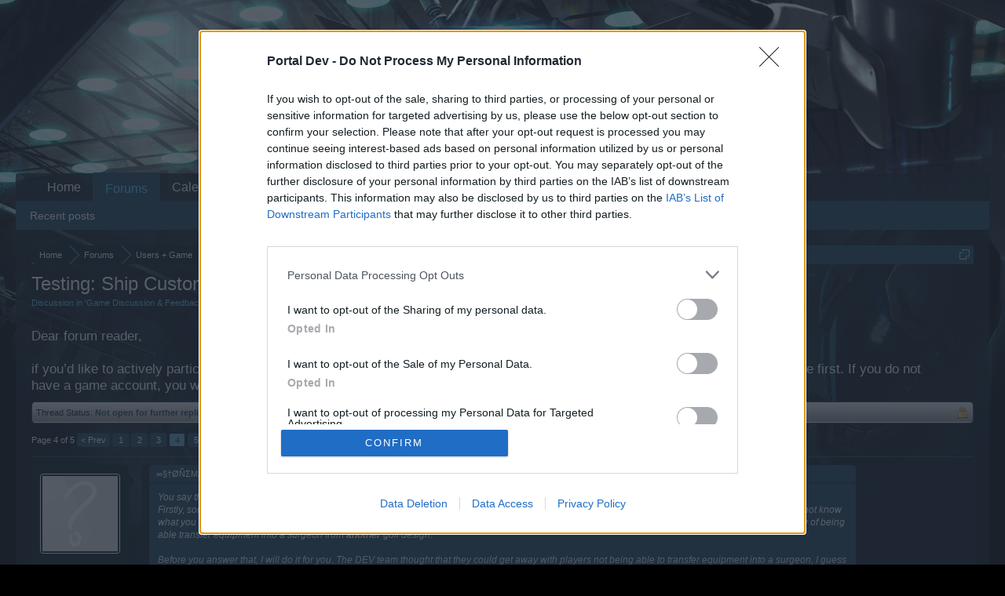

--- FILE ---
content_type: text/html; charset=UTF-8
request_url: https://board-en.darkorbit.com/threads/testing-ship-customization.114290/page-4
body_size: 29695
content:
<!DOCTYPE html>
<html id="XenForo" lang="" dir="LTR" class="Public NoJs LoggedOut NoSidebar RunDeferred Responsive" xmlns:fb="http://www.facebook.com/2008/fbml">
<head>

	<meta charset="utf-8" />
	<meta http-equiv="X-UA-Compatible" content="IE=Edge,chrome=1" />
	
		<meta name="viewport" content="width=device-width, initial-scale=1">
	
	
		<base href="https://board-en.darkorbit.com/" />
		<script>
			var _b = document.getElementsByTagName('base')[0], _bH = "https://board-en.darkorbit.com/";
			if (_b && _b.href != _bH) _b.href = _bH;
		</script>
	

	<title>Testing:  Ship Customization| Page 4 | DarkOrbit</title>
	
	<noscript><style>.JsOnly, .jsOnly { display: none !important; }</style></noscript>
	<link rel="stylesheet" href="css.php?css=xenforo,form,public&amp;style=5&amp;dir=LTR&amp;d=1709530301" />
	<link rel="stylesheet" href="css.php?css=bb_code,likes_summary,login_bar,message,message_user_info,thread_view&amp;style=5&amp;dir=LTR&amp;d=1709530301" />
	
	

	
	<script async src="https://www.googletagmanager.com/gtag/js?id=UA-19059020-1"></script>
	<script>
		window.dataLayer = window.dataLayer || [];
		function gtag(){dataLayer.push(arguments);}
		gtag('js', new Date());
	
		gtag('config', 'UA-19059020-1', {
			// <!-- slot: ga_config_start -->
			
				'cookie_domain': 'darkorbit.com',
			
			
		});
	</script>

		<script src="js/jquery/jquery-1.11.0.min.js"></script>	
		
	<script src="js/xenforo/xenforo.js?_v=4ecfefda"></script>

	
	<link rel="apple-touch-icon" href="https://board-en.darkorbit.com/styles/default/xenforo/logo.og.png" />
	<link rel="alternate" type="application/rss+xml" title="RSS feed for DarkOrbit" href="forums/-/index.rss" />
	
	<link rel="prev" href="threads/testing-ship-customization.114290/page-3" /><link rel="next" href="threads/testing-ship-customization.114290/page-5" />
	<link rel="canonical" href="https://board-en.darkorbit.com/threads/testing-ship-customization.114290/page-4" />
	<meta name="description" content="You say that one of the issues that I can't accept is that the &quot;surgeon is more like a different ship&quot;
Firstly, sorry to burst your bubble but the..." />	<meta property="og:site_name" content="DarkOrbit" />
	<meta property="og:image" content="https://xenforo-1028-storage.bpsecure.com/en-darkorbit/avatars/m/0/135.jpg?1531320781" />
	<meta property="og:image" content="https://board-en.darkorbit.com/styles/default/xenforo/logo.og.png" />
	<meta property="og:type" content="article" />
	<meta property="og:url" content="https://board-en.darkorbit.com/threads/testing-ship-customization.114290/" />
	<meta property="og:title" content="Testing:  Ship Customization" />
	<meta property="og:description" content="You say that one of the issues that I can't accept is that the &quot;surgeon is more like a different ship&quot;
Firstly, sorry to burst your bubble but the..." />
	
	
	

</head>

<body class="node171 node169 SelectQuotable">
<!-- Google Tag Manager -->
<noscript><iframe src="//www.googletagmanager.com/ns.html?id=GTM-WRXH7W"
height="0" width="0" style="display:none;visibility:hidden"></iframe></noscript>
<script>
var cb = new Date().getTime();
(function(w,d,s,l,i){w[l]=w[l]||[];w[l].push({'gtm.start':
new Date().getTime(),event:'gtm.js'});var f=d.getElementsByTagName(s)[0],
j=d.createElement(s),dl=l!='dataLayer'?'&l='+l:'';j.async=true;j.src=
'//www.googletagmanager.com/gtm.js?cb='+cb+'&id='+i+dl;f.parentNode.insertBefore(j,f);
})(window,document,'script','dataLayer','GTM-WRXH7W');</script>
<!-- End Google Tag Manager -->


	




<div id="headerMover">
	<div id="headerProxy"></div>

<div id="content" class="thread_view">
	<div class="pageWidth">
		<div class="pageContent">
			<!-- main content area -->
			
			
			
			
						
						
						
						
						<div class="breadBoxTop ">
							
							

<nav>
	
		
			
				
			
		
			
				
			
		
	

	<fieldset class="breadcrumb">
		<a href="misc/quick-navigation-menu?selected=node-171" class="OverlayTrigger jumpMenuTrigger" data-cacheOverlay="true" title="Open quick navigation"><!--Jump to...--></a>
			
		<div class="boardTitle"><strong>DarkOrbit</strong></div>
		
		<span class="crumbs">
			
				<span class="crust homeCrumb" itemscope="itemscope" itemtype="http://data-vocabulary.org/Breadcrumb">
					<a href="http://board-en.darkorbit.com" class="crumb" rel="up" itemprop="url"><span itemprop="title">Home</span></a>
					<span class="arrow"><span></span></span>
				</span>
			
			
			
				<span class="crust selectedTabCrumb" itemscope="itemscope" itemtype="http://data-vocabulary.org/Breadcrumb">
					<a href="https://board-en.darkorbit.com/" class="crumb" rel="up" itemprop="url"><span itemprop="title">Forums</span></a>
					<span class="arrow"><span>&gt;</span></span>
				</span>
			
			
			
				
					<span class="crust" itemscope="itemscope" itemtype="http://data-vocabulary.org/Breadcrumb">
						<a href="https://board-en.darkorbit.com/#users-game.169" class="crumb" rel="up" itemprop="url"><span itemprop="title">Users + Game</span></a>
						<span class="arrow"><span>&gt;</span></span>
					</span>
				
					<span class="crust" itemscope="itemscope" itemtype="http://data-vocabulary.org/Breadcrumb">
						<a href="https://board-en.darkorbit.com/forums/game-discussion-feedback.171/" class="crumb" rel="up" itemprop="url"><span itemprop="title">Game Discussion &amp; Feedback</span></a>
						<span class="arrow"><span>&gt;</span></span>
					</span>
				
			
		</span>
	</fieldset>
</nav>
						</div>
						
						
						
					
						<!--[if lt IE 8]>
							<p class="importantMessage">You are using an out of date browser. It  may not display this or other websites correctly.<br />You should upgrade or use an <a href="https://www.google.com/chrome" target="_blank">alternative browser</a>.</p>
						<![endif]-->

						
						
	

	
						
						
						
						
												
							<!-- h1 title, description -->
							<div class="titleBar">
								
								<h1>Testing:  Ship Customization</h1>
								
								<p id="pageDescription" class="muted ">
	Discussion in '<a href="forums/game-discussion-feedback.171/">Game Discussion &amp; Feedback</a>' started by <a href="members/solid_eye.135/" class="username" dir="auto">Solid_Eye</a>, <a href="threads/testing-ship-customization.114290/"><span class="DateTime" title="May 11, 2016 at 5:34 PM">May 11, 2016</span></a>.
</p>
							
<style type="text/css">
  .gotogame {
float: left;
margin-right: 35px;
margin-top: 25px;
font-size:17px;
align:center;
}
</style>
        <div class="gotogame">Dear forum reader,<br><br>
if you’d like to actively participate on the forum by joining discussions or starting your own threads or topics, please log into the game first. If you do not have a game account, you will need to register for one. We look forward to your next visit!
                               <a href="http://www.darkorbit.com">CLICK HERE</a></div>

							</div>
						
						
						
						
						
						<!-- main template -->
						



























	
		<dl class="threadAlerts secondaryContent">
			<dt>Thread Status:</dt>
			
				
	
				
					<dd class="lockedAlert">
						<span class="icon Tooltip" title="Locked" data-tipclass="iconTip"></span>
							Not open for further replies.</dd>
				
			
		</dl>
	




<div class="pageNavLinkGroup">
	<div class="linkGroup SelectionCountContainer">
		
		
	</div>

	


<div class="PageNav"
	data-page="4"
	data-range="2"
	data-start="2"
	data-end="4"
	data-last="5"
	data-sentinel="{{sentinel}}"
	data-baseurl="threads/testing-ship-customization.114290/page-{{sentinel}}">
	
	<span class="pageNavHeader">Page 4 of 5</span>
	
	<nav>
		
			<a href="threads/testing-ship-customization.114290/page-3" class="text">&lt; Prev</a>
			
		
		
		<a href="threads/testing-ship-customization.114290/" class="" rel="start">1</a>
		
		
		
		
			<a href="threads/testing-ship-customization.114290/page-2" class="">2</a>
		
			<a href="threads/testing-ship-customization.114290/page-3" class="">3</a>
		
			<a href="threads/testing-ship-customization.114290/page-4" class="currentPage ">4</a>
		
		
		
		
		<a href="threads/testing-ship-customization.114290/page-5" class="">5</a>
		
		
			<a href="threads/testing-ship-customization.114290/page-5" class="text">Next &gt;</a>
			
		
	</nav>	
	
	
</div>

</div>





<form action="inline-mod/post/switch" method="post"
	class="InlineModForm section"
	data-cookieName="posts"
	data-controls="#InlineModControls"
	data-imodOptions="#ModerationSelect option">

	<ol class="messageList" id="messageList">
		
			
				


<li id="post-893524" class="message   " data-author="xuhu99">

	

<div class="messageUserInfo">	
<div class="messageUserBlock ">
	
		<div class="avatarHolder">
			<span class="helper"></span>
			<a href="members/xuhu99.226422/" class="avatar Av226422m" data-avatarhtml="true"><img src="styles/default/xenforo/avatars/avatar_m.png" width="96" height="96" alt="xuhu99" /></a>
			
			<!-- slot: message_user_info_avatar -->
		</div>
	


	
		<h3 class="userText">
			<a href="members/xuhu99.226422/" class="username" dir="auto">xuhu99</a>
			<em class="userTitle">User</em>
			
			<!-- slot: message_user_info_text -->
		</h3>
	
		
	
		


	<span class="arrow"><span></span></span>
</div>
</div>

	<div class="messageInfo primaryContent">
		
		
		
		
		
		<div class="messageContent">		
			<article>
				<blockquote class="messageText SelectQuoteContainer ugc baseHtml">
					
					<div class="bbCodeBlock bbCodeQuote" data-author="∞§†ØÑΣMΔ§ØÑ∞">
	<aside>
		
			<div class="attribution type">∞§†ØÑΣMΔ§ØÑ∞ said:
				
					<a href="goto/post?id=893457#post-893457" class="AttributionLink">&uarr;</a>
				
			</div>
		
		<blockquote class="quoteContainer"><div class="quote">You say that one of the issues that I can&#039;t accept is that the &quot;surgeon is more like a different ship&quot;<br />
Firstly, sorry to burst your bubble but the surgeon <b>IS</b> a goli design, trying to change the facts to strengthen your argument just makes you look like you do not know what you are talking about. Also if it is not a &#039;side effect&#039; &quot;but rather deliberate part of the initial planning&quot;. Why are the DEV team looking into the possibility of being able transfer equipment into a surgeon from <b>another</b> goli design.<br />
<br />
Before you answer that, I will do it for you. The DEV team thought that they could get away with players not being able to transfer equipment into a surgeon, I guess it would make their jobs easier. but lots of people have pulled them up about it. So they are looking into it.<br />
<br />
Using exalted in gates is better than using surgeon. Using the veteran to <b><i>finish off a mission</i> </b>is better than using surgeon. In gates you get a set number of npcs, you don&#039;t get extra rewards for killing them faster or hitting them harder. It does not matter how you pop the npcs, as long as they pop.<br />
<br />
It does not matter what ammo you use the results are the same the only thing that is different is that with the surgeon you can kill an npc faster, but I will settle for more honor and experience thanks.<br />
<br />
You do a gate in a surgeon and I will do the same gate in the exalted, lets see who makes the most honor.<br />
You finish off a mission in the surgeon and I will finish off the same mission in the veteran, I wonder who will make the most experience.<br />
<br />
Here, let me try some mathematical calculations as well.<br />
<b><br />
10%-6%=4% more Honor.<img src="styles/default/xenforo/clear.png" class="mceSmilieSprite mceSmilie2" alt=";)" title="Wink    ;)" /><br />
10%-6%=4% more experience.<img src="styles/default/xenforo/clear.png" class="mceSmilieSprite mceSmilie2" alt=";)" title="Wink    ;)" /></b><br />
<br />
As for the other goli designs that I mentioned that players <b>do</b> use and I see them every time I play. Does that mean everyone is wrong and you are the only person that knows the truth, which is that everyone should use the surgeon design for every gate, mission and event there is, just to make it easier when the new hanger system goes live. The surgeon design is a good design but it is not one size fits all.<br />
<br />
All the DEV team need to do is to give us the ability to delete, load and save configs. Also give us a little box with little C in it so we can customize our ships. Simples.<br />
<br />
As far as the multi hanger players that are about, they do get a say but should not get more of a say than anyone else. We should all be treated equally no matter how much $$ we pay. All I said was that multi hanger players are in the minority, which means there are more players without fully equipped multi hangers then there are with.<br />
<br />
<br />
<br />
<br />
<br />
Sorry WHAT!<img src="styles/default/xenforo/clear.png" class="mceSmilieSprite mceSmilie5" alt=":confused:" title="Confused    :confused:" /><img src="styles/default/xenforo/clear.png" class="mceSmilieSprite mceSmilie5" alt=":confused:" title="Confused    :confused:" /><img src="styles/default/xenforo/clear.png" class="mceSmilieSprite mceSmilie5" alt=":confused:" title="Confused    :confused:" /><br />
Please could you use paragraphs, it makes it easier to read. Understand what you are going on about, not really, but easier to read none the less.<br />
<br />
I would sacrifice the extra damage that a surgeon does for the extra honor an exalted gives when in gates any day of the week.<br />
I would use the surgeon to do a mission, but would finish off the mission with the veteran, Like I stated in post #54.<br />
So changing from a surgeon into another goli design and back again is most definitely needed and we should be able to do so easily with the new hanger system. That is what the DEV team are trying to do. To make it easier to be able to transfer equipment from one design to another. Unfortunately from what I have seen of it, it will not work as good as what they are making out.<br />
<br />
If you really look at the new system it is not hard to see that they are making all these changes, but not only are the changes the same as what we have now but just the other way around, the new system does not work as well as the current one. I truly wish other people including the DEV team could see this problem, before it goes live.</div><div class="quoteExpand">Click to expand...</div></blockquote>
	</aside>
</div>Surgeon has different amount of slots so it&#039;s harder to transfer. Transferring from surgeon to goliath faces the same logistical problem as changing from another ship. Saying&quot; Before you answer that, I will do it for you. The DEV team thought that they could get away with players not being able to transfer equipment into a surgeon, I guess it would make their jobs easier. but lots of people have pulled them up about it. So they are looking into it.&quot; only shows you want to blame the DEV teams for your problems. Your &#039;answer&#039; is what you personally think is happening and is unsupported. You are trying to make the DEV team look bad in order to make your proposition more justified.<img src="styles/default/xenforo/clear.png" class="mceSmilieSprite mceSmilie9" alt=":eek:" title="Eek!    :eek:" /><br />
<br />
So wallet warrior pour in cash to gain rank faster and score higher on the rankboards right? You use exalted and I&#039;ll use surgeon and we&#039;ll see who gains rank faster (all else equal). In the time you complete 100 gates, i&#039;ll complete about 106 gates. You can prattle on about getting that 10% more for your 100 gates. You can even show the world you got more rank points for each gate than I did for each gate. But I did 6 more gates during that time and those 6 gates also give honor. But you have shown no ability to understand that fact yet. Not only that, I will have made about 12% more experience, 6% more npc kills, 6% more gates done, etc. It turns out experience npcs killed also contribute to rank :/. Then people will check the number of gates completed and they will see how not only I completed more gates but also have a better time record for all of them. In all this time you can keep deluding yourself that you&#039;re the better at the rank game because you are getting 10% honor vs my 6% honor for each npc. Then when I have a higher rank than you, you will accuse me like you accuse the DEV team.<br />
<br />
Well from my experience those that get surgeons never leave their surgeon golis for other golis. Even if they needed to after new update, switching equipment isn&#039;t that hard. Could it be you are lazy? Since You don&#039;t want to switch equipment, you want the DEV team to do it for you.<br />
<br />
I&#039;m sure the DO team has reasons for not doing as you suggested. Since those reasons do not agree with your reasons, you refuse to understand them.<br />
&quot;As far as the multi hanger players that are about, they do get a say but should not get more of a say than anyone else. We should all be treated equally no matter how much $$ we pay.&quot;--&gt;Another personal opinion. No where in the terms of service of service did it say all players have equal rights to contribute to updates. Therefore DO is not obliged to give all an equal share. DO and I respect those that have bought their equipment and that is ultimately the opinion that matters.<br />
<br />
I&#039;m not sorry that paragraphs cannot cure your inability to understand things. I&#039;ve explained it more than enough times.<br />
<br />
Maybe transferring from surgeon to goli won&#039;t work out well so that&#039;s why they didn&#039;t want to do it in the first place. <img src="styles/default/xenforo/clear.png" class="mceSmilieSprite mceSmilie5" alt=":confused:" title="Confused    :confused:" /><br />
<br />
I believe the DO team has good reasons for doing what they do as it is hinted this update will open up new possibilities. They probably don&#039;t want reveal those new possibilities yet. I think an explanation like that is far more logical than something like the DO team is lazy.<br />
<br />
Oh my goodness I forgot something this whole time. Now the hangar halls are infinite. I can now have as many ships as I want with this new update. Speaking of which on one of my accounts I was going to buy new hangar halls until I found out about this update. Thank you DO!<br />
<br />
DO might make a few tweaks here and there but ultimately I don&#039;t think you will get what you want. Ultimately DO decision is the one that counts and I&#039;m aligned with DO on this update so my opinion is the one this update will cater to.<img src="styles/default/xenforo/clear.png" class="mceSmilieSprite mceSmilie1" alt=":)" title="Smile    :)" />
					<div class="messageTextEndMarker">&nbsp;</div>
				</blockquote>
			</article>
			
			
		</div>
		
		
		
		
		
		
		
				
		<div class="messageMeta ToggleTriggerAnchor">
			
			<div class="privateControls">
				
				<span class="item muted">
					<span class="authorEnd"><a href="members/xuhu99.226422/" class="username author" dir="auto">xuhu99</a>,</span>
					<a href="threads/testing-ship-customization.114290/page-4#post-893524" title="Permalink" class="datePermalink"><span class="DateTime" title="May 22, 2016 at 7:24 PM">May 22, 2016</span></a>
				</span>
				
				
				
				
				
				
				
				
				
				
				
			</div>
			
			<div class="publicControls">
				<a href="threads/testing-ship-customization.114290/page-4#post-893524" title="Permalink" class="item muted postNumber hashPermalink OverlayTrigger" data-href="posts/893524/permalink">#61</a>
				
				
				
				
			</div>
		</div>
	
		
		<div id="likes-post-893524"></div>
	</div>

	
	
	
	
</li>
			
		
			
				


<li id="post-893766" class="message   " data-author="KrisKelvin">

	

<div class="messageUserInfo">	
<div class="messageUserBlock ">
	
		<div class="avatarHolder">
			<span class="helper"></span>
			<a href="members/kriskelvin.31061/" class="avatar Av31061m" data-avatarhtml="true"><img src="https://xenforo-1028-storage.bpsecure.com/en-darkorbit/avatars/m/31/31061.jpg?1444209187" width="96" height="96" alt="KrisKelvin" /></a>
			
			<!-- slot: message_user_info_avatar -->
		</div>
	


	
		<h3 class="userText">
			<a href="members/kriskelvin.31061/" class="username" dir="auto">KrisKelvin</a>
			<em class="userTitle">User</em>
			<em class="userBanner bannerRed wrapped" itemprop="title"><span class="before"></span><strong>Team DarkOrbit</strong><span class="after"></span></em>
			<!-- slot: message_user_info_text -->
		</h3>
	
		
	
		


	<span class="arrow"><span></span></span>
</div>
</div>

	<div class="messageInfo primaryContent">
		
		
		
		
		
		<div class="messageContent">		
			<article>
				<blockquote class="messageText SelectQuoteContainer ugc baseHtml">
					
					<div class="bbCodeBlock bbCodeQuote" data-author="∞§†ØÑΣMΔ§ØÑ∞">
	<aside>
		
			<div class="attribution type">∞§†ØÑΣMΔ§ØÑ∞ said:
				
					<a href="goto/post?id=893290#post-893290" class="AttributionLink">&uarr;</a>
				
			</div>
		
		<blockquote class="quoteContainer"><div class="quote">The star option only lets you save your ships so they appear at the top of the page. The star option does not help players equip their ships faster or easier. All ships have different slots so players would have to click on manage then click delete configs then click back then click on their new ship then click activate then click manage then manually equip their new chosen ship. So how is this any different than what we are doing right now?<br />
<br />
I will tell you, it will take longer for people change ships and equip them with this new system.<br />
<br />
The only good thing about this new system is that you can change from one skin to another of the same ship. Not being funny but we can already do that  right now with the current system by using the drop down menu. Also with the current system we can change into the surgeon from another goli design and pusat from another vengi design easier. You said you will be looking into sorting this problem out with the new system.<br />
<br />
So may I ask, why bring out a new system that you know does not meet peoples needs and also needs fixing already, when the current system works better?<br />
<br />
Leave the current system in place and work on the delete, load and save features. Please...</div><div class="quoteExpand">Click to expand...</div></blockquote>
	</aside>
</div>I might have misunderstood you with regards to star option.  I meant - it is supposed to help select the ships for ship warp and switch - just as it was in the previous system.<br />
<br />
Most of the Goliath-based ships have same number of slots (Surgeon is the exception), most of the Vengeance-based ships have the same number of slots(Pusat is the exception). That means, that even in the current system to transfer equipment from Vengeance to Goliath you have to reequip it.  You are right, no change here.<br />
<br />
I believe that new system is easier to control and understand for new, it provides better overview of the ships collection and more freedom in how many active ships players can have. <br />
<br />
Just like in old system you can select a compatible ship and transfer all your equipment. The only difference is that you would have to activate that ship. <br />
<br />
As I said, we will look into a possibility to add Surgeon Goliath-compatible ships, but I don&#039;t have any ETA on that.<br />
<br />
I understand that we are changing something everybody is used to to something new, and that causes trouble. We have to undergo this change to make the system more logical and transparent and we will be looking for more ways to enhance this system.
					<div class="messageTextEndMarker">&nbsp;</div>
				</blockquote>
			</article>
			
			
		</div>
		
		
		
		
		
		
		
				
		<div class="messageMeta ToggleTriggerAnchor">
			
			<div class="privateControls">
				
				<span class="item muted">
					<span class="authorEnd"><a href="members/kriskelvin.31061/" class="username author" dir="auto">KrisKelvin</a>,</span>
					<a href="threads/testing-ship-customization.114290/page-4#post-893766" title="Permalink" class="datePermalink"><span class="DateTime" title="May 24, 2016 at 4:20 PM">May 24, 2016</span></a>
				</span>
				
				
				
				
				
				
				
				
				
				
				
			</div>
			
			<div class="publicControls">
				<a href="threads/testing-ship-customization.114290/page-4#post-893766" title="Permalink" class="item muted postNumber hashPermalink OverlayTrigger" data-href="posts/893766/permalink">#62</a>
				
				
				
				
			</div>
		</div>
	
		
		<div id="likes-post-893766"></div>
	</div>

	
	
	
	
</li>
			
		
			
				


<li id="post-893768" class="message   " data-author="HelpMeHelpYou">

	

<div class="messageUserInfo">	
<div class="messageUserBlock ">
	
		<div class="avatarHolder">
			<span class="helper"></span>
			<a href="members/helpmehelpyou.227392/" class="avatar Av227392m" data-avatarhtml="true"><img src="https://xenforo-1028-storage.bpsecure.com/en-darkorbit/avatars/m/227/227392.jpg?1516592397" width="96" height="96" alt="HelpMeHelpYou" /></a>
			
			<!-- slot: message_user_info_avatar -->
		</div>
	


	
		<h3 class="userText">
			<a href="members/helpmehelpyou.227392/" class="username" dir="auto">HelpMeHelpYou</a>
			<em class="userTitle">User</em>
			
			<!-- slot: message_user_info_text -->
		</h3>
	
		
	
		


	<span class="arrow"><span></span></span>
</div>
</div>

	<div class="messageInfo primaryContent">
		
		
		
		
		
		<div class="messageContent">		
			<article>
				<blockquote class="messageText SelectQuoteContainer ugc baseHtml">
					
					<div class="bbCodeBlock bbCodeQuote" data-author="KrisKelvin">
	<aside>
		
			<div class="attribution type">KrisKelvin said:
				
					<a href="goto/post?id=893766#post-893766" class="AttributionLink">&uarr;</a>
				
			</div>
		
		<blockquote class="quoteContainer"><div class="quote">I might have misunderstood you with regards to star option.  I meant - it is supposed to help select the ships for ship warp and switch - just as it was in the previous system.<br />
<br />
Most of the Goliath-based ships have same number of slots (Surgeon is the exception), most of the Vengeance-based ships have the same number of slots(Pusat is the exception). That means, that even in the current system to transfer equipment from Vengeance to Goliath you have to reequip it.  You are right, no change here.<br />
<br />
I believe that new system is easier to control and understand for new, it provides better overview of the ships collection and more freedom in how many active ships players can have.<br />
<br />
Just like in old system you can select a compatible ship and transfer all your equipment. The only difference is that you would have to activate that ship.<br />
<br />
As I said, we will look into a possibility to add Surgeon Goliath-compatible ships, but I don&#039;t have any ETA on that.<br />
<br />
I understand that we are changing something everybody is used to to something new, and that causes trouble. We have to undergo this change to make the system more logical and transparent and we will be looking for more ways to enhance this system.</div><div class="quoteExpand">Click to expand...</div></blockquote>
	</aside>
</div>At the cost of playability!  As it is now if we want to change from a Venom to a Diminisher it is one click of a drop down menu, with the addition we have to select the current ship, the transfer to ship (making sure it meets the criteria) and then activate the new ship.  Please explain to me how this is the same as the one click of a drop down menu?  Why could this one thing not have been implemented in the NEW Hangar System?  ALL Goliath Stat designs (Now Ships) could have been in one drop down menu and each design could have been &quot;Starred&quot; to be in Favorite Hangar and ready to be used instead of having so many ships to read through to see which one we want to use.<br />



<div class="bbCodeBlock bbCodeQuote" data-author="KrisKelvin">
	<aside>
		
			<div class="attribution type">KrisKelvin said:
				
					<a href="goto/post?id=893771#post-893771" class="AttributionLink">&uarr;</a>
				
			</div>
		
		<blockquote class="quoteContainer"><div class="quote">Fourthly, our minds work like this - customization is not affecting gameplay, therefore we are not affecting anyone&#039;s strength by offering it to the players who would like to use this opportunity and personalize their ships. This let&#039;s us support the game for all the players. It is actually very strange to hear, that we should sell advantages, but not cosmetics. Maybe I got it wrong and you didn&#039;t really mean that, but the thing we are actively struggling with is precisely the unequal distribution of advantages.</div><div class="quoteExpand">Click to expand...</div></blockquote>
	</aside>
</div>The issue here is the customization of ships is at the cost of using a Stat Design.  Why can we not make a frosted Exalted Goliath, or why do we need to buy 5 different Frosted designs for the Skill Goliath Ships?  Customization is just that the choice to make changes to the ship we want to fly not be limited by what you want to allow us to customize.  Drones have the option of doing both why not the ships?
					<div class="messageTextEndMarker">&nbsp;</div>
				</blockquote>
			</article>
			
			
		</div>
		
		
		
			<div class="editDate">
			
				Last edited: <span class="DateTime" title="May 24, 2016 at 4:46 PM">May 24, 2016</span>
			
			</div>
		
		
		
			
				<div class="baseHtml signature messageText ugc"><aside><div style="text-align: center"><span style="color: #4d4dff"><img src="http://i.imgur.com/WxkuyP5.gif?1" class="bbCodeImage" alt="[&#x200B;IMG]" data-url="http://i.imgur.com/WxkuyP5.gif?1" /></span><br />
<br />
Please check to see if a THREAD exists similar in nature to your issue<br />
before posting a New Thread<br />
<br />
<span style="color: #ffcc99"><a href="http://www.bigpoint.com/darkorbit/board/threads/loss-of-credits-from-cargo.114344/" target="_blank" class="externalLink" rel="nofollow">Stop Taking Our Cargo</a> - <a href="http://www.bigpoint.com/darkorbit/board/threads/faq-index.776/" target="_blank" class="externalLink" rel="nofollow">FAQ Index</a> - <a href="http://www.bigpoint.com/darkorbit/board/threads/sign-of-the-times.114047/" target="_blank" class="externalLink" rel="nofollow">Sign of the Times</a></span>&#8203;</div></aside></div>
			
		
		
		
				
		<div class="messageMeta ToggleTriggerAnchor">
			
			<div class="privateControls">
				
				<span class="item muted">
					<span class="authorEnd"><a href="members/helpmehelpyou.227392/" class="username author" dir="auto">HelpMeHelpYou</a>,</span>
					<a href="threads/testing-ship-customization.114290/page-4#post-893768" title="Permalink" class="datePermalink"><span class="DateTime" title="May 24, 2016 at 4:27 PM">May 24, 2016</span></a>
				</span>
				
				
				
				
				
				
				
				
				
				
				
			</div>
			
			<div class="publicControls">
				<a href="threads/testing-ship-customization.114290/page-4#post-893768" title="Permalink" class="item muted postNumber hashPermalink OverlayTrigger" data-href="posts/893768/permalink">#63</a>
				
				
				
				
			</div>
		</div>
	
		
		<div id="likes-post-893768">
	
	<div class="likesSummary secondaryContent">
		<span class="LikeText">
			<a href="members/kriskelvin.31061/" class="username" dir="auto">KrisKelvin</a> likes this.
		</span>
	</div>
</div>
	</div>

	
	
	
	
</li>
			
		
			
				


<li id="post-893771" class="message   " data-author="KrisKelvin">

	

<div class="messageUserInfo">	
<div class="messageUserBlock ">
	
		<div class="avatarHolder">
			<span class="helper"></span>
			<a href="members/kriskelvin.31061/" class="avatar Av31061m" data-avatarhtml="true"><img src="https://xenforo-1028-storage.bpsecure.com/en-darkorbit/avatars/m/31/31061.jpg?1444209187" width="96" height="96" alt="KrisKelvin" /></a>
			
			<!-- slot: message_user_info_avatar -->
		</div>
	


	
		<h3 class="userText">
			<a href="members/kriskelvin.31061/" class="username" dir="auto">KrisKelvin</a>
			<em class="userTitle">User</em>
			<em class="userBanner bannerRed wrapped" itemprop="title"><span class="before"></span><strong>Team DarkOrbit</strong><span class="after"></span></em>
			<!-- slot: message_user_info_text -->
		</h3>
	
		
	
		


	<span class="arrow"><span></span></span>
</div>
</div>

	<div class="messageInfo primaryContent">
		
		
		
		
		
		<div class="messageContent">		
			<article>
				<blockquote class="messageText SelectQuoteContainer ugc baseHtml">
					
					<div class="bbCodeBlock bbCodeQuote" data-author="ЌΦŊVΣŊŦIΦŊ.†">
	<aside>
		
			<div class="attribution type">ЌΦŊVΣŊŦIΦŊ.† said:
				
					<a href="goto/post?id=893294#post-893294" class="AttributionLink">&uarr;</a>
				
			</div>
		
		<blockquote class="quoteContainer"><div class="quote"><br />
<span style="color: #ffffff">We have made it possible to customize favorite ships with cosmetic designs, which do not bring any game-play advantage.</span><br />
<span style="color: #80ff00">ok, you have made it possible to customise favourite ships. lol, not entirely true, is it kriskelvin, all the option for ship customisation and cosmetic design have only been made to paying players, i.e those who have the abilitie to kill things with ease, yes I aiming at the fe and ufe paying players, because credit players will not be able to afford all the customisable and cosmetic add on for there ships, its all aimed at the higher players,, you&#039;ve even introduced old credit ships back for money purchase, and a possibilities of more credit version going different colors for a price, so again aimed at the paying players, so those credit ships are no longer aimed at credit players. and none of the cosmetic items are available for credit players its all aimed at the paying player, so don&#039;t for one second tell me you have listened to your players, you have filterd the replies and listend to the players who pump the most amount of money into this game. which is causing this game to spiral downwards.<br />
all the cosmetic items in galaxy gates are impossible for credit players to reach. so again not really possible for a credit player to customise there ships, or am I missing something,.<br />
all the cosmetic item you&#039;ve added are for a great cost and don&#039;t bring any advantage what so ever, so why are they not for credits, umm, I can tell you why, its because there are too many players on this game who are pushing it in the wrong direction.<br />
THIS IS NOT A FREE GAME, no matter how you describe it, its free to log on, but if you actually wanna enage in decent gameplay you have to delve deep into your wallet<br />
you&#039;ve even done it with the uridium page adding percentages on the the uridium , when infact its never change, you&#039;ve just made it look like people are getting extra when there not.<br />
so all the cosmetic are for nothing apart for your own self benefit because it benefits no one apart from bigpoints bank account.<br />
where are all the option for the credit players to have cosmetic items, oh yes I forgot there not important, and that&#039;s why there none or a very few on the servers. because they&#039;ve taken one look and went hell no, <br />
<br />
when this game first started it was playable as a credit player, these days you get killed in one shot. that&#039;s a fact, old do you could at least have a little fight back. now nothing.<br />
<br />
so is any of the credity items gonna be getting credit cosmetic designs, let me answer it for you, NO, because they are not thought of,your only taking information from positive feedback, and not listening to the negative.<br />
</span><br />
<span style="color: #ffffff">With several reworks we introduced - like new LF-4 Day, new Galaxy Gate bonus days the super-rare items become more and more accessible.</span><br />
<span style="color: #80ff00">no, you haven&#039;t, you&#039;ve created a simple pop up saying you have and every1s falling for it, I spent over 700 keys on gb1 and received 4 lf4s, now that&#039;s not more accessible, ive also used 340 keys on gb2 and received 1 lf4, that&#039;s not more and more accessible, and again galaxy gate bonus days lol, only accessible for money paying player, as no credit player will build galaxy gates anytime to get these items aswell. everything this game introduces is for bigger and paying players, so yeah its a rework to kill off the last remaining credit players.<br />
</span><br />
<span style="color: #ffffff">What exactly do you perceive as a charge for nothing?</span><br />
<span style="color: #80ff00">ok, so I don&#039;t know how those little minds at do work, but I perceive this as exactly what it, it is a charge for nothing., the cosmetic design are available throught payment only they offer no advantage apart from a poorly designed cosmetic product, so if there only cosmetic, why charge money for them, if there cosmetic then they add no advantage to anyone so they should be available to everyone, if it adds an advantage then fair enought, charge for it, but a cosmetic design that just enhances a look of something and adds no difference to anything why would someone in the right mind buy something like this, it just encourages the developers to bring more cosmetic items out to benefit themselves.<br />
a credit player having a cosmetic and customisable ship that has no benefit should be available to all.<br />
but no, lets just encourage all the bigger ships and just ignore all the credit players.<br />
<br />
did I explain this well enuff for you to understand.</span></div><div class="quoteExpand">Click to expand...</div></blockquote>
	</aside>
</div><br />
Yes, I think you did explain this well enough.<br />
<br />
Let&#039;s go through this one by one.<br />
<br />
Firstly, the cosmetic things are actually custom options, which do not affect gameplay. And we do offer some special cosmetic options, which players can obtain only via game, so if you are a skilled player - you can have that. Also we offer some cosmetic options for Uridium, and Uiridium is not an exclusive payment currency.<br />
<br />
Secondly, as I have explained before, we have raised probabilities in many cases, so it did become more accessible. The way that probabilities work though is different from individual perception. In your case it might have been just bad rolls.<br />
<br />
Thirdly, 700 keys is around a million Uridium, if we calculate it by full price. If that amount of Uridium is at your disposal, I think Galaxy Gates are also accessible for you.<br />
<br />
Fourthly, our minds work like this - customization is not affecting gameplay, therefore we are not affecting anyone&#039;s strength by offering it to the players who would like to use this opportunity and personalize their ships. This let&#039;s us support the game for all the players. It is actually very strange to hear, that we should sell advantages, but not cosmetics. Maybe I got it wrong and you didn&#039;t really mean that, but the thing we are actively struggling with is precisely the unequal distribution of advantages.
					<div class="messageTextEndMarker">&nbsp;</div>
				</blockquote>
			</article>
			
			
		</div>
		
		
		
		
		
		
		
				
		<div class="messageMeta ToggleTriggerAnchor">
			
			<div class="privateControls">
				
				<span class="item muted">
					<span class="authorEnd"><a href="members/kriskelvin.31061/" class="username author" dir="auto">KrisKelvin</a>,</span>
					<a href="threads/testing-ship-customization.114290/page-4#post-893771" title="Permalink" class="datePermalink"><span class="DateTime" title="May 24, 2016 at 4:38 PM">May 24, 2016</span></a>
				</span>
				
				
				
				
				
				
				
				
				
				
				
			</div>
			
			<div class="publicControls">
				<a href="threads/testing-ship-customization.114290/page-4#post-893771" title="Permalink" class="item muted postNumber hashPermalink OverlayTrigger" data-href="posts/893771/permalink">#64</a>
				
				
				
				
			</div>
		</div>
	
		
		<div id="likes-post-893771">
	
	<div class="likesSummary secondaryContent">
		<span class="LikeText">
			<a href="members/psksundance.19524/" class="username" dir="auto">PSKSUNDANCE</a> likes this.
		</span>
	</div>
</div>
	</div>

	
	
	
	
</li>
			
		
			
				


<li id="post-893772" class="message   " data-author="KrisKelvin">

	

<div class="messageUserInfo">	
<div class="messageUserBlock ">
	
		<div class="avatarHolder">
			<span class="helper"></span>
			<a href="members/kriskelvin.31061/" class="avatar Av31061m" data-avatarhtml="true"><img src="https://xenforo-1028-storage.bpsecure.com/en-darkorbit/avatars/m/31/31061.jpg?1444209187" width="96" height="96" alt="KrisKelvin" /></a>
			
			<!-- slot: message_user_info_avatar -->
		</div>
	


	
		<h3 class="userText">
			<a href="members/kriskelvin.31061/" class="username" dir="auto">KrisKelvin</a>
			<em class="userTitle">User</em>
			<em class="userBanner bannerRed wrapped" itemprop="title"><span class="before"></span><strong>Team DarkOrbit</strong><span class="after"></span></em>
			<!-- slot: message_user_info_text -->
		</h3>
	
		
	
		


	<span class="arrow"><span></span></span>
</div>
</div>

	<div class="messageInfo primaryContent">
		
		
		
		
		
		<div class="messageContent">		
			<article>
				<blockquote class="messageText SelectQuoteContainer ugc baseHtml">
					
					<div class="bbCodeBlock bbCodeQuote" data-author="HelpMeHelpYou">
	<aside>
		
			<div class="attribution type">HelpMeHelpYou said:
				
					<a href="goto/post?id=893768#post-893768" class="AttributionLink">&uarr;</a>
				
			</div>
		
		<blockquote class="quoteContainer"><div class="quote">At the cost of playability!  As it is now if we want to change from a Venom to a Diminisher it is one click of a drop down menu, with the addition we have to select the current ship, the transfer to ship (making sure it meets the criteria) and then activate the new ship.  Please explain to me how this is the same as the one click of a drop down menu?  Why could this one thing not have been implemented in the NEW Hangar System?  ALL Goliath Stat designs (Now Ships) could have been in one drop down menu and each design could have been &quot;Starred&quot; to be in Favorite Hangar and ready to be used instead of having so many ships to read through to see which one we want to use.</div><div class="quoteExpand">Click to expand...</div></blockquote>
	</aside>
</div>Ok, let&#039;s break it down.<br />
<br />
In the old system you need to be at the HQ or logged out, click on menu, scroll through designs and click on a selected one.<br />
<br />
In the new system you need to be at the HQ or logged out, click on transfer, select ship, click ok, and then activate the ship. <br />
<br />
So there are indeed more clicks, and I have never argued that it&#039;s not the case.<br />
<br />
What I&#039;m saying is that this system makes the collection more transparent, lets actively use more ships and customize them.<br />
<br />
But I get your point about more clicks. I think I have an idea how to make it almost exactly the same. I&#039;ll talk this over with developers and see what we can do and get back to you <img src="styles/default/xenforo/clear.png" class="mceSmilieSprite mceSmilie1" alt=":)" title="Smile    :)" />
					<div class="messageTextEndMarker">&nbsp;</div>
				</blockquote>
			</article>
			
			
		</div>
		
		
		
		
		
		
		
				
		<div class="messageMeta ToggleTriggerAnchor">
			
			<div class="privateControls">
				
				<span class="item muted">
					<span class="authorEnd"><a href="members/kriskelvin.31061/" class="username author" dir="auto">KrisKelvin</a>,</span>
					<a href="threads/testing-ship-customization.114290/page-4#post-893772" title="Permalink" class="datePermalink"><span class="DateTime" title="May 24, 2016 at 4:53 PM">May 24, 2016</span></a>
				</span>
				
				
				
				
				
				
				
				
				
				
				
			</div>
			
			<div class="publicControls">
				<a href="threads/testing-ship-customization.114290/page-4#post-893772" title="Permalink" class="item muted postNumber hashPermalink OverlayTrigger" data-href="posts/893772/permalink">#65</a>
				
				
				
				
			</div>
		</div>
	
		
		<div id="likes-post-893772"></div>
	</div>

	
	
	
	
</li>
			
		
			
				


<li id="post-893773" class="message   " data-author="~Monster~">

	

<div class="messageUserInfo">	
<div class="messageUserBlock ">
	
		<div class="avatarHolder">
			<span class="helper"></span>
			<a href="members/monster.196205/" class="avatar Av196205m" data-avatarhtml="true"><img src="https://xenforo-1028-storage.bpsecure.com/en-darkorbit/avatars/m/196/196205.jpg?1570719839" width="96" height="96" alt="~Monster~" /></a>
			
			<!-- slot: message_user_info_avatar -->
		</div>
	


	
		<h3 class="userText">
			<a href="members/monster.196205/" class="username" dir="auto">~Monster~</a>
			<em class="userTitle">User</em>
			
			<!-- slot: message_user_info_text -->
		</h3>
	
		
	
		


	<span class="arrow"><span></span></span>
</div>
</div>

	<div class="messageInfo primaryContent">
		
		
		
		
		
		<div class="messageContent">		
			<article>
				<blockquote class="messageText SelectQuoteContainer ugc baseHtml">
					
					<div class="bbCodeBlock bbCodeQuote" data-author="ЌΦŊVΣŊŦIΦŊ.†">
	<aside>
		
			<div class="attribution type">ЌΦŊVΣŊŦIΦŊ.† said:
				
					<a href="goto/post?id=893294#post-893294" class="AttributionLink">&uarr;</a>
				
			</div>
		
		<blockquote class="quoteContainer"><div class="quote"><span style="color: #80ff00">you&#039;ve even done it with the uridium page adding percentages on the the uridium , when infact its never change, you&#039;ve just made it look like people are getting extra when there not.<br />
s</span></div><div class="quoteExpand">Click to expand...</div></blockquote>
	</aside>
</div><br />
Actually, the percentages are there.<br />
<br />
If every baseline is 5,000 = 3 dollars, 165,000 uridium should cost 100 dollars, but you get 98% more.<br />
<br />
Same with other bundles.<br />
<br />
30 dollars should give 50,000, but 50% increase = 75,000.
					<div class="messageTextEndMarker">&nbsp;</div>
				</blockquote>
			</article>
			
			
		</div>
		
		
		
		
		
			
				<div class="baseHtml signature messageText ugc"><aside>IGN: Chocothep1e<br />
Server: Global America 3<br />
Level 18<br />
<br />
Just some noob trying to get stronger.</aside></div>
			
		
		
		
				
		<div class="messageMeta ToggleTriggerAnchor">
			
			<div class="privateControls">
				
				<span class="item muted">
					<span class="authorEnd"><a href="members/monster.196205/" class="username author" dir="auto">~Monster~</a>,</span>
					<a href="threads/testing-ship-customization.114290/page-4#post-893773" title="Permalink" class="datePermalink"><span class="DateTime" title="May 24, 2016 at 4:54 PM">May 24, 2016</span></a>
				</span>
				
				
				
				
				
				
				
				
				
				
				
			</div>
			
			<div class="publicControls">
				<a href="threads/testing-ship-customization.114290/page-4#post-893773" title="Permalink" class="item muted postNumber hashPermalink OverlayTrigger" data-href="posts/893773/permalink">#66</a>
				
				
				
				
			</div>
		</div>
	
		
		<div id="likes-post-893773"></div>
	</div>

	
	
	
	
</li>
			
		
			
				


<li id="post-893774" class="message   " data-author="KrisKelvin">

	

<div class="messageUserInfo">	
<div class="messageUserBlock ">
	
		<div class="avatarHolder">
			<span class="helper"></span>
			<a href="members/kriskelvin.31061/" class="avatar Av31061m" data-avatarhtml="true"><img src="https://xenforo-1028-storage.bpsecure.com/en-darkorbit/avatars/m/31/31061.jpg?1444209187" width="96" height="96" alt="KrisKelvin" /></a>
			
			<!-- slot: message_user_info_avatar -->
		</div>
	


	
		<h3 class="userText">
			<a href="members/kriskelvin.31061/" class="username" dir="auto">KrisKelvin</a>
			<em class="userTitle">User</em>
			<em class="userBanner bannerRed wrapped" itemprop="title"><span class="before"></span><strong>Team DarkOrbit</strong><span class="after"></span></em>
			<!-- slot: message_user_info_text -->
		</h3>
	
		
	
		


	<span class="arrow"><span></span></span>
</div>
</div>

	<div class="messageInfo primaryContent">
		
		
		
		
		
		<div class="messageContent">		
			<article>
				<blockquote class="messageText SelectQuoteContainer ugc baseHtml">
					
					One <br />



<div class="bbCodeBlock bbCodeQuote" data-author="HelpMeHelpYou">
	<aside>
		
			<div class="attribution type">HelpMeHelpYou said:
				
					<a href="goto/post?id=893768#post-893768" class="AttributionLink">&uarr;</a>
				
			</div>
		
		<blockquote class="quoteContainer"><div class="quote">The issue here is the customization of ships is at the cost of using a Stat Design.  Why can we not make a frosted Exalted Goliath, or why do we need to buy 5 different Frosted designs for the Skill Goliath Ships?  Customization is just that the choice to make changes to the ship we want to fly not be limited by what you want to allow us to customize.  Drones have the option of doing both why not the ships?</div><div class="quoteExpand">Click to expand...</div></blockquote>
	</aside>
</div>That&#039;s precisely our point - we don&#039;t want to have stat designs. We don&#039;t want to make people chose between stats and customization and in case of ships it is a lot more transparent and clean to make sure that no cosmetic changes ever bring any advantages.<br />
<br />
Also, nobody is making anyone to have all the frost designs or anything like that, on the contrary our goal was to let players customize precisely what they want.<br />
<br />
And the last point for today <img src="styles/default/xenforo/clear.png" class="mceSmilieSprite mceSmilie1" alt=":)" title="Smile    :)" /><br />
<br />
You specifically mentioned, that early players depend on collecting cargo boxes, so I immediately went to check that with our analyst. It turns out, that actually even on level 6 players collect a lot less cargo boxes than they could have, and that number drops sharply as players progress. Could you elaborate on that assumption, cause actually it doesn&#039;t seem like assembly disturbs any collection of cargo boxes.
					<div class="messageTextEndMarker">&nbsp;</div>
				</blockquote>
			</article>
			
			
		</div>
		
		
		
		
		
		
		
				
		<div class="messageMeta ToggleTriggerAnchor">
			
			<div class="privateControls">
				
				<span class="item muted">
					<span class="authorEnd"><a href="members/kriskelvin.31061/" class="username author" dir="auto">KrisKelvin</a>,</span>
					<a href="threads/testing-ship-customization.114290/page-4#post-893774" title="Permalink" class="datePermalink"><span class="DateTime" title="May 24, 2016 at 5:03 PM">May 24, 2016</span></a>
				</span>
				
				
				
				
				
				
				
				
				
				
				
			</div>
			
			<div class="publicControls">
				<a href="threads/testing-ship-customization.114290/page-4#post-893774" title="Permalink" class="item muted postNumber hashPermalink OverlayTrigger" data-href="posts/893774/permalink">#67</a>
				
				
				
				
			</div>
		</div>
	
		
		<div id="likes-post-893774"></div>
	</div>

	
	
	
	
</li>
			
		
			
				


<li id="post-893781" class="message   " data-author="HelpMeHelpYou">

	

<div class="messageUserInfo">	
<div class="messageUserBlock ">
	
		<div class="avatarHolder">
			<span class="helper"></span>
			<a href="members/helpmehelpyou.227392/" class="avatar Av227392m" data-avatarhtml="true"><img src="https://xenforo-1028-storage.bpsecure.com/en-darkorbit/avatars/m/227/227392.jpg?1516592397" width="96" height="96" alt="HelpMeHelpYou" /></a>
			
			<!-- slot: message_user_info_avatar -->
		</div>
	


	
		<h3 class="userText">
			<a href="members/helpmehelpyou.227392/" class="username" dir="auto">HelpMeHelpYou</a>
			<em class="userTitle">User</em>
			
			<!-- slot: message_user_info_text -->
		</h3>
	
		
	
		


	<span class="arrow"><span></span></span>
</div>
</div>

	<div class="messageInfo primaryContent">
		
		
		
		
		
		<div class="messageContent">		
			<article>
				<blockquote class="messageText SelectQuoteContainer ugc baseHtml">
					
					<div class="bbCodeBlock bbCodeQuote" data-author="KrisKelvin">
	<aside>
		
			<div class="attribution type">KrisKelvin said:
				
					<a href="goto/post?id=893774#post-893774" class="AttributionLink">&uarr;</a>
				
			</div>
		
		<blockquote class="quoteContainer"><div class="quote">You specifically mentioned, that early players depend on collecting cargo boxes, so I immediately went to check that with our analyst. It turns out, that actually even on level 6 players collect a lot less cargo boxes than they could have, and that number drops sharply as players progress. Could you elaborate on that assumption, cause actually it doesn&#039;t seem like assembly disturbs any collection of cargo boxes.</div><div class="quoteExpand">Click to expand...</div></blockquote>
	</aside>
</div>The players who are killing BOSS NPC&#039;s are usually killing them so they can collect Xenomite which is not available in any other source unless Buying it from AUCTION.  People knowing it is a source of CREDITS and NEEDING CREDITS collect every drop they can INCLUDING drops left by other players (especially players with Premium and Auto Refine) those leaving the cargo drops are either Money players who do not need Credits, or are players with a FULL Cargo Hold that do not want to fly back to the BASE to sell the ORES.  The Trade Drone used to be a PERMANENT item and has since been changed to a Limited Use Purchasable Item forcing more people to return to the base to sell instead of selling in the maps (YES you added the PET TRADER but until it is level 8 it takes too long to make the transfer and leaves the PET out of commission too long for most).  Ask your ANALYST to separate the data into classifications, UFE, Wallet, and status of Cargo Bay (don&#039;t forget the Botters that are under investigation) when they are seeing cargo being left in the maps and even better look at the Quests you create for these events and tell me the COLLECTION Quests can be done easily when most of the large quantity collections are being replaced with Booty Chests (Green, Red, and Blue) or A.S. Resources, prime example of this was trying to collect 250 Promerium when you were getting 1-8 pieces at a time and every Boss you killed dropped a B C instead of Cargo, even the Kristallon only dropped 16 pieces (assuming you could solo one of them meant you had to kill 16 of them to complete the quest) and this was before you added the A.S. Resource which now takes all chance of a Cargo from a Boss NPC away from you.<br />
<br />
As far as the A.S. Resource in and of itself you are correct it does not effect the Cargo that much, however you add the Ultra Booty Day to the mix and watch the drops fall to nothing collectible for credits.  I am having trouble understanding WHY you can not just ADD these NEW items to the Cargo Drop instead of replacing them (I don&#039;t mind the drop being the new graphic but let us collect Cargo IF we want to) the players farming credits want their cargo to collect as much as possible, whether to buy ammo, use in the AUCTION to buy Uridium items, or whatever they want to do with them stealing a source of credits is not the way you should be adding more items to the game.  The fact that you now have some NPC&#039;s that are not dropping anything (I am assuming it is supposed to be Plasmide since this is an ore I have been unable to collect out of the regular maps) is just another slap in the players face.  <br />
<br />
I understand we have bugs/glitches/code conflicts but making a Major game change every month or less (3rd one launching tomorrow in 2 months) without correcting the current batch of issues does not seem like it is smart business.  PET was affected by the &quot;Visual Upgrade&quot; and I do not think this was ever acknowledge as an issue, the LAG seen by the PET was compounded with the Launch of the A.S. causing the Protocols to no longer work and making the game unplayable and now we are still &quot;instructed&quot; (as recently as yesterday) to remove our AJP-01 to solve an issue that has been reported as being fixed, how is removing a feature from the GAME FIXING an issue?  CBS&#039;s can not be built as the modules disappear when put into place (and I don&#039;t mean from the CBS but the actual players Inventory), a FAQ is posted of Resources being available in SHOP but no one knows when this is going to happen.
					<div class="messageTextEndMarker">&nbsp;</div>
				</blockquote>
			</article>
			
			
		</div>
		
		
		
		
		
			
				<div class="baseHtml signature messageText ugc"><aside><div style="text-align: center"><span style="color: #4d4dff"><img src="http://i.imgur.com/WxkuyP5.gif?1" class="bbCodeImage" alt="[&#x200B;IMG]" data-url="http://i.imgur.com/WxkuyP5.gif?1" /></span><br />
<br />
Please check to see if a THREAD exists similar in nature to your issue<br />
before posting a New Thread<br />
<br />
<span style="color: #ffcc99"><a href="http://www.bigpoint.com/darkorbit/board/threads/loss-of-credits-from-cargo.114344/" target="_blank" class="externalLink" rel="nofollow">Stop Taking Our Cargo</a> - <a href="http://www.bigpoint.com/darkorbit/board/threads/faq-index.776/" target="_blank" class="externalLink" rel="nofollow">FAQ Index</a> - <a href="http://www.bigpoint.com/darkorbit/board/threads/sign-of-the-times.114047/" target="_blank" class="externalLink" rel="nofollow">Sign of the Times</a></span>&#8203;</div></aside></div>
			
		
		
		
				
		<div class="messageMeta ToggleTriggerAnchor">
			
			<div class="privateControls">
				
				<span class="item muted">
					<span class="authorEnd"><a href="members/helpmehelpyou.227392/" class="username author" dir="auto">HelpMeHelpYou</a>,</span>
					<a href="threads/testing-ship-customization.114290/page-4#post-893781" title="Permalink" class="datePermalink"><span class="DateTime" title="May 24, 2016 at 6:52 PM">May 24, 2016</span></a>
				</span>
				
				
				
				
				
				
				
				
				
				
				
			</div>
			
			<div class="publicControls">
				<a href="threads/testing-ship-customization.114290/page-4#post-893781" title="Permalink" class="item muted postNumber hashPermalink OverlayTrigger" data-href="posts/893781/permalink">#68</a>
				
				
				
				
			</div>
		</div>
	
		
		<div id="likes-post-893781"></div>
	</div>

	
	
	
	
</li>
			
		
			
				


<li id="post-893784" class="message   " data-author="ЌΦŊVΣŊŦIΦŊ.†">

	

<div class="messageUserInfo">	
<div class="messageUserBlock ">
	
		<div class="avatarHolder">
			<span class="helper"></span>
			<a href="members/fvstif.53758/" class="avatar Av53758m" data-avatarhtml="true"><img src="https://xenforo-1028-storage.bpsecure.com/en-darkorbit/avatars/m/53/53758.jpg?1408908841" width="96" height="96" alt="ЌΦŊVΣŊŦIΦŊ.†" /></a>
			
			<!-- slot: message_user_info_avatar -->
		</div>
	


	
		<h3 class="userText">
			<a href="members/fvstif.53758/" class="username" dir="auto">ЌΦŊVΣŊŦIΦŊ.†</a>
			<em class="userTitle">User</em>
			
			<!-- slot: message_user_info_text -->
		</h3>
	
		
	
		


	<span class="arrow"><span></span></span>
</div>
</div>

	<div class="messageInfo primaryContent">
		
		
		
		
		
		<div class="messageContent">		
			<article>
				<blockquote class="messageText SelectQuoteContainer ugc baseHtml">
					
					<div class="bbCodeBlock bbCodeQuote" data-author="KrisKelvin">
	<aside>
		
			<div class="attribution type">KrisKelvin said:
				
					<a href="goto/post?id=893771#post-893771" class="AttributionLink">&uarr;</a>
				
			</div>
		
		<blockquote class="quoteContainer"><div class="quote">Yes, I think you did explain this well enough.<br />
<br />
Let&#039;s go through this one by one.<br />
<br />
Firstly, the cosmetic things are actually custom options, which do not affect gameplay <span style="color: #80ff00">might just be me then, I don&#039;t see the point in paying for sumthing that adds no advantage, if its just custom options why aint they available for credit players aswell ??</span>. And we do offer some special cosmetic options<span style="color: #80ff00">, yes you do, but only for the paying player, its an issue an issue that will unfortunately never be resolved within darkorbit, ,</span> which players can obtain only via game <span style="color: #80ff00">which you mean via your bank card, theres no option for again credit players, i.e younger players in the game that cant afford these items, your aimimg this game purely at the paying side. if im wrong please explain to me how.</span>, so if you are a skilled player - you can have that.<span style="color: #80ff00"> im quite skilled ive been playing a while, but im not thinking of myself and my wallet, im thinking of the players that continuesly join then quit straight away because they see no option as a credit player.</span> Also we offer some cosmetic options for Uridium <span style="color: #80ff00">again aimed at the paying player or the fe or ufe players that can get the uridium for them</span>,, and Uiridium is not an exclusive payment currency. <span style="color: #80ff00">ofcourse it is, someone who doesn&#039;t have money i.e the younfer players cant get along with this game purely because everything is aim at paying players or the players that have the equipment to get it.</span><br />
<br />
Secondly, as I have explained before, we have raised probabilities in many cases, so it did become more accessible. The way that probabilities work though is different from individual perception. In your case it might have been just bad rolls.<br />
<span style="color: #80ff00">ever since this probabilities rubbish came out, its been one big farce, the probabilities are a joke. purely a money making scheme.</span><br />
<br />
Thirdly, 700 keys is around a million Uridium, if we calculate it by full price. If that amount of Uridium is at your disposal, I think Galaxy Gates are also accessible for you. <span style="color: #80ff00">it was roughtly 1.4 million, galaxy agtes are my option but I don&#039;t think you understand were im coming from in terms of my discussion with you, im purely stating a fact that this game is not for credit players, everything that is brought out is aimed at paying customers with a lot of uridium, regardless if I can afford it or not, this game is balanced in one direction and it aint the so called free to play direction</span><br />
<br />
Fourthly, our minds work like this - customization is not affecting gameplay <span style="color: #80ff00">ofcourse it is customisation is not for credit players, its for people with money again</span>, therefore we are not affecting anyone&#039;s strength by offering it to the players who would like to use this opportunity and personalize their ships<span style="color: #80ff00">so what your saying you think of all the players in this game , I don&#039;t think you do becoz you would offer more options for credits if you did.</span>. This let&#039;s us support the game for all the players.<span style="color: #80ff00"> how can you say that when everything you release in this games is aimed at paying player,, more ships, galaxy gates, weapons and extras, all aimed at those who can delve into there pockets and buy uridium to get it. why not released credit versions along with uridium version with less adavantage or customisibility, that&#039;s what 11 galaxy gates all aimed at those who can afford to buy uridium to get them.</span> It is actually very strange to hear, that we should sell advantages, but not cosmetics. Maybe I got it wrong and you didn&#039;t really mean that,<span style="color: #80ff00"> no im not saying that but if your saying that your trying to balance this game and make it fairer, then release credit options for those who cant afford uridium.</span> but the thing we are actively struggling with is precisely the unequal distribution of advantages<span style="color: #80ff00">.i do not agree sorry but that far from the truth if that was the case you would be releasing options for credit players aswell as paying, but your not, your focusing on one thing and its not balancing this game out.[/</span>QUOTE]<br />
<br />
<span style="color: #80ff00">I know this for a fact because you&#039;ve got old credit ships in the shop which are now collectables, lol, and charging for them. those are credit ships or were,. and im aware there more updates in the pipeline, and I can tell you right now those will be aimed at paying uridium players again, as per usal, the credit players will be left in the cold, driving away any new players again.<br />
I come to learn that unless you pound a lot of money into this game its pointless playing.<br />
why not go back to the roots when darkorbit started and compare your stats with now of how many players are playing actively, I bet theres an alarming drop.<br />
but hey im just one player my opinion does not count and ill be ignored.<br />
even the upgrade possibilities are a joke for a credit player, keep forcing the players to pay.<br />
no matter how you put it, this game is not free.</span></div><div class="quoteExpand">Click to expand...</div></blockquote>
	</aside>
</div>
					<div class="messageTextEndMarker">&nbsp;</div>
				</blockquote>
			</article>
			
			
		</div>
		
		
		
		
		
			
				<div class="baseHtml signature messageText ugc"><aside><img src="http://i1293.photobucket.com/albums/b588/chixonator/konvention_zpsntd3q2jw.png" class="bbCodeImage" alt="[&#x200B;IMG]" data-url="http://i1293.photobucket.com/albums/b588/chixonator/konvention_zpsntd3q2jw.png" /></aside></div>
			
		
		
		
				
		<div class="messageMeta ToggleTriggerAnchor">
			
			<div class="privateControls">
				
				<span class="item muted">
					<span class="authorEnd"><a href="members/fvstif.53758/" class="username author" dir="auto">ЌΦŊVΣŊŦIΦŊ.†</a>,</span>
					<a href="threads/testing-ship-customization.114290/page-4#post-893784" title="Permalink" class="datePermalink"><span class="DateTime" title="May 24, 2016 at 7:36 PM">May 24, 2016</span></a>
				</span>
				
				
				
				
				
				
				
				
				
				
				
			</div>
			
			<div class="publicControls">
				<a href="threads/testing-ship-customization.114290/page-4#post-893784" title="Permalink" class="item muted postNumber hashPermalink OverlayTrigger" data-href="posts/893784/permalink">#69</a>
				
				
				
				
			</div>
		</div>
	
		
		<div id="likes-post-893784"></div>
	</div>

	
	
	
	
</li>
			
		
			
				


<li id="post-893786" class="message   " data-author="ЌΦŊVΣŊŦIΦŊ.†">

	

<div class="messageUserInfo">	
<div class="messageUserBlock ">
	
		<div class="avatarHolder">
			<span class="helper"></span>
			<a href="members/fvstif.53758/" class="avatar Av53758m" data-avatarhtml="true"><img src="https://xenforo-1028-storage.bpsecure.com/en-darkorbit/avatars/m/53/53758.jpg?1408908841" width="96" height="96" alt="ЌΦŊVΣŊŦIΦŊ.†" /></a>
			
			<!-- slot: message_user_info_avatar -->
		</div>
	


	
		<h3 class="userText">
			<a href="members/fvstif.53758/" class="username" dir="auto">ЌΦŊVΣŊŦIΦŊ.†</a>
			<em class="userTitle">User</em>
			
			<!-- slot: message_user_info_text -->
		</h3>
	
		
	
		


	<span class="arrow"><span></span></span>
</div>
</div>

	<div class="messageInfo primaryContent">
		
		
		
		
		
		<div class="messageContent">		
			<article>
				<blockquote class="messageText SelectQuoteContainer ugc baseHtml">
					
					<div class="bbCodeBlock bbCodeQuote" data-author="~Monster~">
	<aside>
		
			<div class="attribution type">~Monster~ said:
				
					<a href="goto/post?id=893773#post-893773" class="AttributionLink">&uarr;</a>
				
			</div>
		
		<blockquote class="quoteContainer"><div class="quote">Actually, the percentages are there.<br />
<br />
If every baseline is 5,000 = 3 dollars, 165,000 uridium should cost 100 dollars, but you get 98% more.<br />
<br />
Same with other bundles.<br />
<br />
30 dollars should give 50,000, but 50% increase = 75,000.</div><div class="quoteExpand">Click to expand...</div></blockquote>
	</aside>
</div><span style="color: #80ff00">it doesn&#039;t say that on the uk site. its always the normal amount.</span>
					<div class="messageTextEndMarker">&nbsp;</div>
				</blockquote>
			</article>
			
			
		</div>
		
		
		
		
		
			
				<div class="baseHtml signature messageText ugc"><aside><img src="http://i1293.photobucket.com/albums/b588/chixonator/konvention_zpsntd3q2jw.png" class="bbCodeImage" alt="[&#x200B;IMG]" data-url="http://i1293.photobucket.com/albums/b588/chixonator/konvention_zpsntd3q2jw.png" /></aside></div>
			
		
		
		
				
		<div class="messageMeta ToggleTriggerAnchor">
			
			<div class="privateControls">
				
				<span class="item muted">
					<span class="authorEnd"><a href="members/fvstif.53758/" class="username author" dir="auto">ЌΦŊVΣŊŦIΦŊ.†</a>,</span>
					<a href="threads/testing-ship-customization.114290/page-4#post-893786" title="Permalink" class="datePermalink"><span class="DateTime" title="May 24, 2016 at 7:38 PM">May 24, 2016</span></a>
				</span>
				
				
				
				
				
				
				
				
				
				
				
			</div>
			
			<div class="publicControls">
				<a href="threads/testing-ship-customization.114290/page-4#post-893786" title="Permalink" class="item muted postNumber hashPermalink OverlayTrigger" data-href="posts/893786/permalink">#70</a>
				
				
				
				
			</div>
		</div>
	
		
		<div id="likes-post-893786"></div>
	</div>

	
	
	
	
</li>
			
		
			
				


<li id="post-893791" class="message   " data-author="~Monster~">

	

<div class="messageUserInfo">	
<div class="messageUserBlock ">
	
		<div class="avatarHolder">
			<span class="helper"></span>
			<a href="members/monster.196205/" class="avatar Av196205m" data-avatarhtml="true"><img src="https://xenforo-1028-storage.bpsecure.com/en-darkorbit/avatars/m/196/196205.jpg?1570719839" width="96" height="96" alt="~Monster~" /></a>
			
			<!-- slot: message_user_info_avatar -->
		</div>
	


	
		<h3 class="userText">
			<a href="members/monster.196205/" class="username" dir="auto">~Monster~</a>
			<em class="userTitle">User</em>
			
			<!-- slot: message_user_info_text -->
		</h3>
	
		
	
		


	<span class="arrow"><span></span></span>
</div>
</div>

	<div class="messageInfo primaryContent">
		
		
		
		
		
		<div class="messageContent">		
			<article>
				<blockquote class="messageText SelectQuoteContainer ugc baseHtml">
					
					<div class="bbCodeBlock bbCodeQuote" data-author="ЌΦŊVΣŊŦIΦŊ.†">
	<aside>
		
			<div class="attribution type">ЌΦŊVΣŊŦIΦŊ.† said:
				
					<a href="goto/post?id=893786#post-893786" class="AttributionLink">&uarr;</a>
				
			</div>
		
		<blockquote class="quoteContainer"><div class="quote"><span style="color: #80ff00">it doesn&#039;t say that on the uk site. its always the normal amount.</span></div><div class="quoteExpand">Click to expand...</div></blockquote>
	</aside>
</div>Says the same thing on my site.<br />
<br />
What I am trying to say is that the percentage more you get is already calculated, so when it says &quot;330,000 98%&quot; the 98% is already calculated and is part of the 330,000.
					<div class="messageTextEndMarker">&nbsp;</div>
				</blockquote>
			</article>
			
			
		</div>
		
		
		
		
		
			
				<div class="baseHtml signature messageText ugc"><aside>IGN: Chocothep1e<br />
Server: Global America 3<br />
Level 18<br />
<br />
Just some noob trying to get stronger.</aside></div>
			
		
		
		
				
		<div class="messageMeta ToggleTriggerAnchor">
			
			<div class="privateControls">
				
				<span class="item muted">
					<span class="authorEnd"><a href="members/monster.196205/" class="username author" dir="auto">~Monster~</a>,</span>
					<a href="threads/testing-ship-customization.114290/page-4#post-893791" title="Permalink" class="datePermalink"><span class="DateTime" title="May 24, 2016 at 7:54 PM">May 24, 2016</span></a>
				</span>
				
				
				
				
				
				
				
				
				
				
				
			</div>
			
			<div class="publicControls">
				<a href="threads/testing-ship-customization.114290/page-4#post-893791" title="Permalink" class="item muted postNumber hashPermalink OverlayTrigger" data-href="posts/893791/permalink">#71</a>
				
				
				
				
			</div>
		</div>
	
		
		<div id="likes-post-893791"></div>
	</div>

	
	
	
	
</li>
			
		
			
				


<li id="post-893793" class="message   " data-author="HelpMeHelpYou">

	

<div class="messageUserInfo">	
<div class="messageUserBlock ">
	
		<div class="avatarHolder">
			<span class="helper"></span>
			<a href="members/helpmehelpyou.227392/" class="avatar Av227392m" data-avatarhtml="true"><img src="https://xenforo-1028-storage.bpsecure.com/en-darkorbit/avatars/m/227/227392.jpg?1516592397" width="96" height="96" alt="HelpMeHelpYou" /></a>
			
			<!-- slot: message_user_info_avatar -->
		</div>
	


	
		<h3 class="userText">
			<a href="members/helpmehelpyou.227392/" class="username" dir="auto">HelpMeHelpYou</a>
			<em class="userTitle">User</em>
			
			<!-- slot: message_user_info_text -->
		</h3>
	
		
	
		


	<span class="arrow"><span></span></span>
</div>
</div>

	<div class="messageInfo primaryContent">
		
		
		
		
		
		<div class="messageContent">		
			<article>
				<blockquote class="messageText SelectQuoteContainer ugc baseHtml">
					
					<div class="bbCodeBlock bbCodeQuote" data-author="~Monster~">
	<aside>
		
			<div class="attribution type">~Monster~ said:
				
					<a href="goto/post?id=893791#post-893791" class="AttributionLink">&uarr;</a>
				
			</div>
		
		<blockquote class="quoteContainer"><div class="quote">Says the same thing on my site.<br />
<br />
What I am trying to say is that the percentage more you get is already calculated, so when it says &quot;330,000 98%&quot; the 98% is already calculated and is part of the 330,000.</div><div class="quoteExpand">Click to expand...</div></blockquote>
	</aside>
</div>98% refers to the amount you would normally pay if you bout it at the rate for 5K uridium it is a savings not a discount so the percentages posted earlier (even though correct are for discount not savings).  It is to entice people to buy more to save even more.  It has nothing to do with the price having changed.
					<div class="messageTextEndMarker">&nbsp;</div>
				</blockquote>
			</article>
			
			
		</div>
		
		
		
		
		
			
				<div class="baseHtml signature messageText ugc"><aside><div style="text-align: center"><span style="color: #4d4dff"><img src="http://i.imgur.com/WxkuyP5.gif?1" class="bbCodeImage" alt="[&#x200B;IMG]" data-url="http://i.imgur.com/WxkuyP5.gif?1" /></span><br />
<br />
Please check to see if a THREAD exists similar in nature to your issue<br />
before posting a New Thread<br />
<br />
<span style="color: #ffcc99"><a href="http://www.bigpoint.com/darkorbit/board/threads/loss-of-credits-from-cargo.114344/" target="_blank" class="externalLink" rel="nofollow">Stop Taking Our Cargo</a> - <a href="http://www.bigpoint.com/darkorbit/board/threads/faq-index.776/" target="_blank" class="externalLink" rel="nofollow">FAQ Index</a> - <a href="http://www.bigpoint.com/darkorbit/board/threads/sign-of-the-times.114047/" target="_blank" class="externalLink" rel="nofollow">Sign of the Times</a></span>&#8203;</div></aside></div>
			
		
		
		
				
		<div class="messageMeta ToggleTriggerAnchor">
			
			<div class="privateControls">
				
				<span class="item muted">
					<span class="authorEnd"><a href="members/helpmehelpyou.227392/" class="username author" dir="auto">HelpMeHelpYou</a>,</span>
					<a href="threads/testing-ship-customization.114290/page-4#post-893793" title="Permalink" class="datePermalink"><span class="DateTime" title="May 24, 2016 at 8:00 PM">May 24, 2016</span></a>
				</span>
				
				
				
				
				
				
				
				
				
				
				
			</div>
			
			<div class="publicControls">
				<a href="threads/testing-ship-customization.114290/page-4#post-893793" title="Permalink" class="item muted postNumber hashPermalink OverlayTrigger" data-href="posts/893793/permalink">#72</a>
				
				
				
				
			</div>
		</div>
	
		
		<div id="likes-post-893793"></div>
	</div>

	
	
	
	
</li>
			
		
			
				


<li id="post-893856" class="message   " data-author="]ГоРн[">

	

<div class="messageUserInfo">	
<div class="messageUserBlock ">
	
		<div class="avatarHolder">
			<span class="helper"></span>
			<a href="members/gorn.50113/" class="avatar Av50113m" data-avatarhtml="true"><img src="https://xenforo-1028-storage.bpsecure.com/en-darkorbit/avatars/m/50/50113.jpg?1406295071" width="96" height="96" alt="]ГоРн[" /></a>
			
			<!-- slot: message_user_info_avatar -->
		</div>
	


	
		<h3 class="userText">
			<a href="members/gorn.50113/" class="username" dir="auto">]ГоРн[</a>
			<em class="userTitle">User</em>
			
			<!-- slot: message_user_info_text -->
		</h3>
	
		
	
		


	<span class="arrow"><span></span></span>
</div>
</div>

	<div class="messageInfo primaryContent">
		
		
		
		
		
		<div class="messageContent">		
			<article>
				<blockquote class="messageText SelectQuoteContainer ugc baseHtml">
					
					<i><span style="color: #00b300">KrisKelvin</span></i>, when introducing Ship Customization, I hope you have taken into account the mission to certain kinds of ships? For example have a mission where you have to destroy the Goliath 750 ... we can now destroy the Goliath in any design and it will be taken into account in the mission, as well as the will was the case after the introduction of Ship Customization? We need to look for 750 ordinary Goliath in which no one is flying, or the quest will make changes?
					<div class="messageTextEndMarker">&nbsp;</div>
				</blockquote>
			</article>
			
			
		</div>
		
		
		
		
		
			
				<div class="baseHtml signature messageText ugc"><aside><div style="text-align: center"><img src="http://s017.radikal.ru/i417/1605/64/8b98a9fb6541.gif" class="bbCodeImage" alt="[&#x200B;IMG]" data-url="http://s017.radikal.ru/i417/1605/64/8b98a9fb6541.gif" /> &#8203;</div></aside></div>
			
		
		
		
				
		<div class="messageMeta ToggleTriggerAnchor">
			
			<div class="privateControls">
				
				<span class="item muted">
					<span class="authorEnd"><a href="members/gorn.50113/" class="username author" dir="auto">]ГоРн[</a>,</span>
					<a href="threads/testing-ship-customization.114290/page-4#post-893856" title="Permalink" class="datePermalink"><span class="DateTime" title="May 25, 2016 at 2:15 PM">May 25, 2016</span></a>
				</span>
				
				
				
				
				
				
				
				
				
				
				
			</div>
			
			<div class="publicControls">
				<a href="threads/testing-ship-customization.114290/page-4#post-893856" title="Permalink" class="item muted postNumber hashPermalink OverlayTrigger" data-href="posts/893856/permalink">#73</a>
				
				
				
				
			</div>
		</div>
	
		
		<div id="likes-post-893856">
	
	<div class="likesSummary secondaryContent">
		<span class="LikeText">
			<a href="members/the-wanderer.230562/" class="username" dir="auto">The-Wanderer</a> and <a href="members/heyitsme.233852/" class="username" dir="auto">HeyItsMe!!</a> like this.
		</span>
	</div>
</div>
	</div>

	
	
	
	
</li>
			
		
			
				


<li id="post-893881" class="message   " data-author="HelpMeHelpYou">

	

<div class="messageUserInfo">	
<div class="messageUserBlock ">
	
		<div class="avatarHolder">
			<span class="helper"></span>
			<a href="members/helpmehelpyou.227392/" class="avatar Av227392m" data-avatarhtml="true"><img src="https://xenforo-1028-storage.bpsecure.com/en-darkorbit/avatars/m/227/227392.jpg?1516592397" width="96" height="96" alt="HelpMeHelpYou" /></a>
			
			<!-- slot: message_user_info_avatar -->
		</div>
	


	
		<h3 class="userText">
			<a href="members/helpmehelpyou.227392/" class="username" dir="auto">HelpMeHelpYou</a>
			<em class="userTitle">User</em>
			
			<!-- slot: message_user_info_text -->
		</h3>
	
		
	
		


	<span class="arrow"><span></span></span>
</div>
</div>

	<div class="messageInfo primaryContent">
		
		
		
		
		
		<div class="messageContent">		
			<article>
				<blockquote class="messageText SelectQuoteContainer ugc baseHtml">
					
					<div class="bbCodeBlock bbCodeQuote" data-author="]ГоРн[">
	<aside>
		
			<div class="attribution type">]ГоРн[ said:
				
					<a href="goto/post?id=893856#post-893856" class="AttributionLink">&uarr;</a>
				
			</div>
		
		<blockquote class="quoteContainer"><div class="quote"><i><span style="color: #00b300">KrisKelvin</span></i>, when introducing Ship Customization, I hope you have taken into account the mission to certain kinds of ships? For example have a mission where you have to destroy the Goliath 750 ... we can now destroy the Goliath in any design and it will be taken into account in the mission, as well as the will was the case after the introduction of Ship Customization? We need to look for 750 ordinary Goliath in which no one is flying, or the quest will make changes?</div><div class="quoteExpand">Click to expand...</div></blockquote>
	</aside>
</div>The Quest is not going to change a Goliath is a Goliath whether a design or not it has never mattered, but it could be a coming glitch if the Dev Team has not tested this against the old code.  It could be smooth transition or could be a major glitch fest since the designs are now SHIPS they could need to be added to the acceptable parameters of the Quest, but as I was informed in another thread we will have to &quot;Wait and See&quot; what is going to happen with this.
					<div class="messageTextEndMarker">&nbsp;</div>
				</blockquote>
			</article>
			
			
		</div>
		
		
		
		
		
			
				<div class="baseHtml signature messageText ugc"><aside><div style="text-align: center"><span style="color: #4d4dff"><img src="http://i.imgur.com/WxkuyP5.gif?1" class="bbCodeImage" alt="[&#x200B;IMG]" data-url="http://i.imgur.com/WxkuyP5.gif?1" /></span><br />
<br />
Please check to see if a THREAD exists similar in nature to your issue<br />
before posting a New Thread<br />
<br />
<span style="color: #ffcc99"><a href="http://www.bigpoint.com/darkorbit/board/threads/loss-of-credits-from-cargo.114344/" target="_blank" class="externalLink" rel="nofollow">Stop Taking Our Cargo</a> - <a href="http://www.bigpoint.com/darkorbit/board/threads/faq-index.776/" target="_blank" class="externalLink" rel="nofollow">FAQ Index</a> - <a href="http://www.bigpoint.com/darkorbit/board/threads/sign-of-the-times.114047/" target="_blank" class="externalLink" rel="nofollow">Sign of the Times</a></span>&#8203;</div></aside></div>
			
		
		
		
				
		<div class="messageMeta ToggleTriggerAnchor">
			
			<div class="privateControls">
				
				<span class="item muted">
					<span class="authorEnd"><a href="members/helpmehelpyou.227392/" class="username author" dir="auto">HelpMeHelpYou</a>,</span>
					<a href="threads/testing-ship-customization.114290/page-4#post-893881" title="Permalink" class="datePermalink"><span class="DateTime" title="May 25, 2016 at 4:01 PM">May 25, 2016</span></a>
				</span>
				
				
				
				
				
				
				
				
				
				
				
			</div>
			
			<div class="publicControls">
				<a href="threads/testing-ship-customization.114290/page-4#post-893881" title="Permalink" class="item muted postNumber hashPermalink OverlayTrigger" data-href="posts/893881/permalink">#74</a>
				
				
				
				
			</div>
		</div>
	
		
		<div id="likes-post-893881">
	
	<div class="likesSummary secondaryContent">
		<span class="LikeText">
			<a href="members/kriskelvin.31061/" class="username" dir="auto">KrisKelvin</a> likes this.
		</span>
	</div>
</div>
	</div>

	
	
	
	
</li>
			
		
			
				


<li id="post-894028" class="message   " data-author="KrisKelvin">

	

<div class="messageUserInfo">	
<div class="messageUserBlock ">
	
		<div class="avatarHolder">
			<span class="helper"></span>
			<a href="members/kriskelvin.31061/" class="avatar Av31061m" data-avatarhtml="true"><img src="https://xenforo-1028-storage.bpsecure.com/en-darkorbit/avatars/m/31/31061.jpg?1444209187" width="96" height="96" alt="KrisKelvin" /></a>
			
			<!-- slot: message_user_info_avatar -->
		</div>
	


	
		<h3 class="userText">
			<a href="members/kriskelvin.31061/" class="username" dir="auto">KrisKelvin</a>
			<em class="userTitle">User</em>
			<em class="userBanner bannerRed wrapped" itemprop="title"><span class="before"></span><strong>Team DarkOrbit</strong><span class="after"></span></em>
			<!-- slot: message_user_info_text -->
		</h3>
	
		
	
		


	<span class="arrow"><span></span></span>
</div>
</div>

	<div class="messageInfo primaryContent">
		
		
		
		
		
		<div class="messageContent">		
			<article>
				<blockquote class="messageText SelectQuoteContainer ugc baseHtml">
					
					<div class="bbCodeBlock bbCodeQuote" data-author="HelpMeHelpYou">
	<aside>
		
			<div class="attribution type">HelpMeHelpYou said:
				
					<a href="goto/post?id=893881#post-893881" class="AttributionLink">&uarr;</a>
				
			</div>
		
		<blockquote class="quoteContainer"><div class="quote">The Quest is not going to change a Goliath is a Goliath whether a design or not it has never mattered, but it could be a coming glitch if the Dev Team has not tested this against the old code.  It could be smooth transition or could be a major glitch fest since the designs are now SHIPS they could need to be added to the acceptable parameters of the Quest, but as I was informed in another thread we will have to &quot;Wait and See&quot; what is going to happen with this.</div><div class="quoteExpand">Click to expand...</div></blockquote>
	</aside>
</div>We will be reworking these quests, of course, so that nobody will have to find 750 simple Goliaths. I don&#039;t want to derail this topic, but in general we are not happy with current state of PvP quests. They are in general very grindy, often direct players to hunt in enemy territory, where new players get the hardest hit, and so on.
					<div class="messageTextEndMarker">&nbsp;</div>
				</blockquote>
			</article>
			
			
		</div>
		
		
		
		
		
		
		
				
		<div class="messageMeta ToggleTriggerAnchor">
			
			<div class="privateControls">
				
				<span class="item muted">
					<span class="authorEnd"><a href="members/kriskelvin.31061/" class="username author" dir="auto">KrisKelvin</a>,</span>
					<a href="threads/testing-ship-customization.114290/page-4#post-894028" title="Permalink" class="datePermalink"><span class="DateTime" title="May 26, 2016 at 9:30 AM">May 26, 2016</span></a>
				</span>
				
				
				
				
				
				
				
				
				
				
				
			</div>
			
			<div class="publicControls">
				<a href="threads/testing-ship-customization.114290/page-4#post-894028" title="Permalink" class="item muted postNumber hashPermalink OverlayTrigger" data-href="posts/894028/permalink">#75</a>
				
				
				
				
			</div>
		</div>
	
		
		<div id="likes-post-894028">
	
	<div class="likesSummary secondaryContent">
		<span class="LikeText">
			<a href="members/jackknife.146759/" class="username" dir="auto">jackknife</a> likes this.
		</span>
	</div>
</div>
	</div>

	
	
	
	
</li>
			
		
			
				


<li id="post-894038" class="message   " data-author="ODoyle">

	

<div class="messageUserInfo">	
<div class="messageUserBlock ">
	
		<div class="avatarHolder">
			<span class="helper"></span>
			<a href="members/odoyle.142856/" class="avatar Av142856m" data-avatarhtml="true"><img src="styles/default/xenforo/avatars/avatar_m.png" width="96" height="96" alt="ODoyle" /></a>
			
			<!-- slot: message_user_info_avatar -->
		</div>
	


	
		<h3 class="userText">
			<a href="members/odoyle.142856/" class="username" dir="auto">ODoyle</a>
			<em class="userTitle">User</em>
			
			<!-- slot: message_user_info_text -->
		</h3>
	
		
	
		


	<span class="arrow"><span></span></span>
</div>
</div>

	<div class="messageInfo primaryContent">
		
		
		
		
		
		<div class="messageContent">		
			<article>
				<blockquote class="messageText SelectQuoteContainer ugc baseHtml">
					
					<div class="bbCodeBlock bbCodeQuote" data-author="KrisKelvin">
	<aside>
		
			<div class="attribution type">KrisKelvin said:
				
					<a href="goto/post?id=894028#post-894028" class="AttributionLink">&uarr;</a>
				
			</div>
		
		<blockquote class="quoteContainer"><div class="quote">We will be reworking these quests, of course, so that nobody will have to find 750 simple Goliaths. I don&#039;t want to derail this topic, but in general we are not happy with current state of PvP quests. They are in general very grindy, often direct players to hunt in enemy territory, where new players get the hardest hit, and so on.</div><div class="quoteExpand">Click to expand...</div></blockquote>
	</aside>
</div>sry for the off topic. but is there any plan for really new quests ? i mean NPC quest.... 500 kristallon and so one, i really miss them... im already UFE and the game is pretty boring on a dead server with only pvp quests( im not that pvp guy anyway).
					<div class="messageTextEndMarker">&nbsp;</div>
				</blockquote>
			</article>
			
			
		</div>
		
		
		
		
		
		
		
				
		<div class="messageMeta ToggleTriggerAnchor">
			
			<div class="privateControls">
				
				<span class="item muted">
					<span class="authorEnd"><a href="members/odoyle.142856/" class="username author" dir="auto">ODoyle</a>,</span>
					<a href="threads/testing-ship-customization.114290/page-4#post-894038" title="Permalink" class="datePermalink"><span class="DateTime" title="May 26, 2016 at 12:05 PM">May 26, 2016</span></a>
				</span>
				
				
				
				
				
				
				
				
				
				
				
			</div>
			
			<div class="publicControls">
				<a href="threads/testing-ship-customization.114290/page-4#post-894038" title="Permalink" class="item muted postNumber hashPermalink OverlayTrigger" data-href="posts/894038/permalink">#76</a>
				
				
				
				
			</div>
		</div>
	
		
		<div id="likes-post-894038"></div>
	</div>

	
	
	
	
</li>
			
		
			
				


<li id="post-894041" class="message   " data-author="KrisKelvin">

	

<div class="messageUserInfo">	
<div class="messageUserBlock ">
	
		<div class="avatarHolder">
			<span class="helper"></span>
			<a href="members/kriskelvin.31061/" class="avatar Av31061m" data-avatarhtml="true"><img src="https://xenforo-1028-storage.bpsecure.com/en-darkorbit/avatars/m/31/31061.jpg?1444209187" width="96" height="96" alt="KrisKelvin" /></a>
			
			<!-- slot: message_user_info_avatar -->
		</div>
	


	
		<h3 class="userText">
			<a href="members/kriskelvin.31061/" class="username" dir="auto">KrisKelvin</a>
			<em class="userTitle">User</em>
			<em class="userBanner bannerRed wrapped" itemprop="title"><span class="before"></span><strong>Team DarkOrbit</strong><span class="after"></span></em>
			<!-- slot: message_user_info_text -->
		</h3>
	
		
	
		


	<span class="arrow"><span></span></span>
</div>
</div>

	<div class="messageInfo primaryContent">
		
		
		
		
		
		<div class="messageContent">		
			<article>
				<blockquote class="messageText SelectQuoteContainer ugc baseHtml">
					
					<div class="bbCodeBlock bbCodeQuote" data-author="ODoyle">
	<aside>
		
			<div class="attribution type">ODoyle said:
				
					<a href="goto/post?id=894038#post-894038" class="AttributionLink">&uarr;</a>
				
			</div>
		
		<blockquote class="quoteContainer"><div class="quote">sry for the off topic. but is there any plan for really new quests ? i mean NPC quest.... 500 kristallon and so one, i really miss them... im already UFE and the game is pretty boring on a dead server with only pvp quests( im not that pvp guy anyway).</div><div class="quoteExpand">Click to expand...</div></blockquote>
	</aside>
</div>Let&#039;s move this discussion to the separate thread, I don&#039;t want to make moderators work any harder <img src="styles/default/xenforo/clear.png" class="mceSmilieSprite mceSmilie1" alt=":)" title="Smile    :)" />
					<div class="messageTextEndMarker">&nbsp;</div>
				</blockquote>
			</article>
			
			
		</div>
		
		
		
		
		
		
		
				
		<div class="messageMeta ToggleTriggerAnchor">
			
			<div class="privateControls">
				
				<span class="item muted">
					<span class="authorEnd"><a href="members/kriskelvin.31061/" class="username author" dir="auto">KrisKelvin</a>,</span>
					<a href="threads/testing-ship-customization.114290/page-4#post-894041" title="Permalink" class="datePermalink"><span class="DateTime" title="May 26, 2016 at 12:27 PM">May 26, 2016</span></a>
				</span>
				
				
				
				
				
				
				
				
				
				
				
			</div>
			
			<div class="publicControls">
				<a href="threads/testing-ship-customization.114290/page-4#post-894041" title="Permalink" class="item muted postNumber hashPermalink OverlayTrigger" data-href="posts/894041/permalink">#77</a>
				
				
				
				
			</div>
		</div>
	
		
		<div id="likes-post-894041"></div>
	</div>

	
	
	
	
</li>
			
		
			
				


<li id="post-894045" class="message   " data-author="ODoyle">

	

<div class="messageUserInfo">	
<div class="messageUserBlock ">
	
		<div class="avatarHolder">
			<span class="helper"></span>
			<a href="members/odoyle.142856/" class="avatar Av142856m" data-avatarhtml="true"><img src="styles/default/xenforo/avatars/avatar_m.png" width="96" height="96" alt="ODoyle" /></a>
			
			<!-- slot: message_user_info_avatar -->
		</div>
	


	
		<h3 class="userText">
			<a href="members/odoyle.142856/" class="username" dir="auto">ODoyle</a>
			<em class="userTitle">User</em>
			
			<!-- slot: message_user_info_text -->
		</h3>
	
		
	
		


	<span class="arrow"><span></span></span>
</div>
</div>

	<div class="messageInfo primaryContent">
		
		
		
		
		
		<div class="messageContent">		
			<article>
				<blockquote class="messageText SelectQuoteContainer ugc baseHtml">
					
					<div class="bbCodeBlock bbCodeQuote" data-author="KrisKelvin">
	<aside>
		
			<div class="attribution type">KrisKelvin said:
				
					<a href="goto/post?id=894041#post-894041" class="AttributionLink">&uarr;</a>
				
			</div>
		
		<blockquote class="quoteContainer"><div class="quote">Let&#039;s move this discussion to the separate thread, I don&#039;t want to make moderators work any harder <img src="styles/default/xenforo/clear.png" class="mceSmilieSprite mceSmilie1" alt=":)" title="Smile    :)" /></div><div class="quoteExpand">Click to expand...</div></blockquote>
	</aside>
</div>im sry but i hope i get a clear answer on the other thread, it would be nice.... do could be so much more fun if you have something to do, like quest (npc)
					<div class="messageTextEndMarker">&nbsp;</div>
				</blockquote>
			</article>
			
			
		</div>
		
		
		
		
		
		
		
				
		<div class="messageMeta ToggleTriggerAnchor">
			
			<div class="privateControls">
				
				<span class="item muted">
					<span class="authorEnd"><a href="members/odoyle.142856/" class="username author" dir="auto">ODoyle</a>,</span>
					<a href="threads/testing-ship-customization.114290/page-4#post-894045" title="Permalink" class="datePermalink"><span class="DateTime" title="May 26, 2016 at 12:44 PM">May 26, 2016</span></a>
				</span>
				
				
				
				
				
				
				
				
				
				
				
			</div>
			
			<div class="publicControls">
				<a href="threads/testing-ship-customization.114290/page-4#post-894045" title="Permalink" class="item muted postNumber hashPermalink OverlayTrigger" data-href="posts/894045/permalink">#78</a>
				
				
				
				
			</div>
		</div>
	
		
		<div id="likes-post-894045">
	
	<div class="likesSummary secondaryContent">
		<span class="LikeText">
			<a href="members/kriskelvin.31061/" class="username" dir="auto">KrisKelvin</a> likes this.
		</span>
	</div>
</div>
	</div>

	
	
	
	
</li>
			
		
			
				


<li id="post-894259" class="message   " data-author="The..Undertaker_2010">

	

<div class="messageUserInfo">	
<div class="messageUserBlock ">
	
		<div class="avatarHolder">
			<span class="helper"></span>
			<a href="members/the-undertaker_2010.18276/" class="avatar Av18276m" data-avatarhtml="true"><img src="styles/default/xenforo/avatars/avatar_m.png" width="96" height="96" alt="The..Undertaker_2010" /></a>
			
			<!-- slot: message_user_info_avatar -->
		</div>
	


	
		<h3 class="userText">
			<a href="members/the-undertaker_2010.18276/" class="username" dir="auto">The..Undertaker_2010</a>
			<em class="userTitle">User</em>
			
			<!-- slot: message_user_info_text -->
		</h3>
	
		
	
		


	<span class="arrow"><span></span></span>
</div>
</div>

	<div class="messageInfo primaryContent">
		
		
		
		
		
		<div class="messageContent">		
			<article>
				<blockquote class="messageText SelectQuoteContainer ugc baseHtml">
					
					<a href="https://board-en.darkorbit.com/members/31061/" class="username" data-user="31061, @KrisKelvin">@KrisKelvin</a> i have some questions to you.<br />
<br />
Why you invest so much time in one update which isn&#039;t important for the game? Now everything is awkward. Noone understands the update. So much questions in the forum. But for what? Before the update was released all was fine. We changed our design in a few seconds.<br />
<br />
As well before the update was released if i want to change from for example Sentinel to Surgeon i just put 1 more Generator in the configuration and now because the Surgeon has one more Generator, i can&#039;t change from Sentinel to Surgeon because of the Generator. So i&#039;m forced to rebuild my configuration from Sentinel to Surgeon. It may takes 5-10 minutes and before the update i need like 10 seconds.<br />
<br />
The point is the update is useless. Sorry for this but who needs this? The only one thing is i can transfer from EQUAL equipment number but which ships have the same equipment numer? The most important ships like Vengeance, Cita, Goliath and Aegis, they all don&#039;t have the EQUAL number of equipment so it is useless.<br />
<br />
I see only negative things in the update:<br />
<br />
- More time to change design/configuration<br />
- Cannot rebuild from lower number of equipment to Surgeon ( because 1 more Generator )<br />
- Cannot rebuild from normal Vengeance to Pusat and not from Pusat to normal Vengeance ( because of the Laserslots )<br />
<br />
Finally: Why you don&#039;t create a &quot;safe configuration button&quot; with this update?
					<div class="messageTextEndMarker">&nbsp;</div>
				</blockquote>
			</article>
			
			
		</div>
		
		
		
			<div class="editDate">
			
				Last edited: <span class="DateTime" title="May 28, 2016 at 9:24 PM">May 28, 2016</span>
			
			</div>
		
		
		
		
		
				
		<div class="messageMeta ToggleTriggerAnchor">
			
			<div class="privateControls">
				
				<span class="item muted">
					<span class="authorEnd"><a href="members/the-undertaker_2010.18276/" class="username author" dir="auto">The..Undertaker_2010</a>,</span>
					<a href="threads/testing-ship-customization.114290/page-4#post-894259" title="Permalink" class="datePermalink"><span class="DateTime" title="May 27, 2016 at 2:53 PM">May 27, 2016</span></a>
				</span>
				
				
				
				
				
				
				
				
				
				
				
			</div>
			
			<div class="publicControls">
				<a href="threads/testing-ship-customization.114290/page-4#post-894259" title="Permalink" class="item muted postNumber hashPermalink OverlayTrigger" data-href="posts/894259/permalink">#79</a>
				
				
				
				
			</div>
		</div>
	
		
		<div id="likes-post-894259">
	
	<div class="likesSummary secondaryContent">
		<span class="LikeText">
			<a href="members/onsmdon.224093/" class="username" dir="auto">∞§†ØÑΣMΔ§ØÑ∞</a> likes this.
		</span>
	</div>
</div>
	</div>

	
	
	
	
</li>
			
		
			
				


<li id="post-894520" class="message   " data-author="Silviu">

	

<div class="messageUserInfo">	
<div class="messageUserBlock ">
	
		<div class="avatarHolder">
			<span class="helper"></span>
			<a href="members/silviu.15310/" class="avatar Av15310m" data-avatarhtml="true"><img src="styles/default/xenforo/avatars/avatar_male_m.png" width="96" height="96" alt="Silviu" /></a>
			
			<!-- slot: message_user_info_avatar -->
		</div>
	


	
		<h3 class="userText">
			<a href="members/silviu.15310/" class="username" dir="auto">Silviu</a>
			<em class="userTitle">User</em>
			
			<!-- slot: message_user_info_text -->
		</h3>
	
		
	
		


	<span class="arrow"><span></span></span>
</div>
</div>

	<div class="messageInfo primaryContent">
		
		
		
		
		
		<div class="messageContent">		
			<article>
				<blockquote class="messageText SelectQuoteContainer ugc baseHtml">
					
					<div class="bbCodeBlock bbCodeQuote" data-author="HelpMeHelpYou">
	<aside>
		
			<div class="attribution type">HelpMeHelpYou said:
				
					<a href="goto/post?id=893781#post-893781" class="AttributionLink">&uarr;</a>
				
			</div>
		
		<blockquote class="quoteContainer"><div class="quote">The players who are killing BOSS NPC&#039;s are usually killing them so they can collect Xenomite which is not available in any other source unless Buying it from AUCTION.  People knowing it is a source of CREDITS and NEEDING CREDITS collect every drop they can INCLUDING drops left by other players (especially players with Premium and Auto Refine) those leaving the cargo drops are either Money players who do not need Credits, or are players with a FULL Cargo Hold that do not want to fly back to the BASE to sell the ORES.  The Trade Drone used to be a PERMANENT item and has since been changed to a Limited Use Purchasable Item forcing more people to return to the base to sell instead of selling in the maps (YES you added the PET TRADER but until it is level 8 it takes too long to make the transfer and leaves the PET out of commission too long for most).  Ask your ANALYST to separate the data into classifications, UFE, Wallet, and status of Cargo Bay (don&#039;t forget the Botters that are under investigation) when they are seeing cargo being left in the maps and even better look at the Quests you create for these events and tell me the COLLECTION Quests can be done easily when most of the large quantity collections are being replaced with Booty Chests (Green, Red, and Blue) or A.S. Resources, prime example of this was trying to collect 250 Promerium when you were getting 1-8 pieces at a time and every Boss you killed dropped a B C instead of Cargo, even the Kristallon only dropped 16 pieces (assuming you could solo one of them meant you had to kill 16 of them to complete the quest) and this was before you added the A.S. Resource which now takes all chance of a Cargo from a Boss NPC away from you.<br />
<br />
As far as the A.S. Resource in and of itself you are correct it does not effect the Cargo that much, however you add the Ultra Booty Day to the mix and watch the drops fall to nothing collectible for credits.  I am having trouble understanding WHY you can not just ADD these NEW items to the Cargo Drop instead of replacing them (I don&#039;t mind the drop being the new graphic but let us collect Cargo IF we want to) the players farming credits want their cargo to collect as much as possible, whether to buy ammo, use in the AUCTION to buy Uridium items, or whatever they want to do with them stealing a source of credits is not the way you should be adding more items to the game.  The fact that you now have some NPC&#039;s that are not dropping anything (I am assuming it is supposed to be Plasmide since this is an ore I have been unable to collect out of the regular maps) is just another slap in the players face. <br />
<br />
I understand we have bugs/glitches/code conflicts but making a Major game change every month or less (3rd one launching tomorrow in 2 months) without correcting the current batch of issues does not seem like it is smart business.  PET was affected by the &quot;Visual Upgrade&quot; and I do not think this was ever acknowledge as an issue, the LAG seen by the PET was compounded with the Launch of the A.S. causing the Protocols to no longer work and making the game unplayable and now we are still &quot;instructed&quot; (as recently as yesterday) to remove our AJP-01 to solve an issue that has been reported as being fixed, how is removing a feature from the GAME FIXING an issue?  CBS&#039;s can not be built as the modules disappear when put into place (and I don&#039;t mean from the CBS but the actual players Inventory), a FAQ is posted of Resources being available in SHOP but no one knows when this is going to happen.</div><div class="quoteExpand">Click to expand...</div></blockquote>
	</aside>
</div>That&#039;s not true, i&#039;m not a wallet warrior, yet i haven&#039;t picked up a single cargo box in years to farm credits or Xenomits. Xeno is not a rare resource, everyone has hundreds of thousands or millions of it. You can find it in bonus boxes, you get a lot from the GG materializer so it&#039;s ok.<br />
<br />
Yeah, having to re-equip Surgeon is a pain, but they&#039;re gonna work on it. I can&#039;t see how someone can&#039;t undestand the new hangar, it&#039;s very simple and clean and i love it. The only things that bug me is that we cannot order the favorite  ships in the order we want to.<br />
We finally get on Independence the stats Hezarfen had, and that doesn&#039;t make it useless anymore, it&#039;s now my favorite gate bashing ship.<br />
<br />
<a href="https://board-en.darkorbit.com/members/31061/" class="username" data-user="31061, @KrisKelvin">@KrisKelvin</a> I found a small display bug in the new hangar, the repair credits and the jump credits have their amounts displayed in eachothers place. And also, if you guys find a way to give us back the basic versions of the ships that went missing after the update asap, it&#039;ll be awesome.
					<div class="messageTextEndMarker">&nbsp;</div>
				</blockquote>
			</article>
			
			
		</div>
		
		
		
		
		
		
		
				
		<div class="messageMeta ToggleTriggerAnchor">
			
			<div class="privateControls">
				
				<span class="item muted">
					<span class="authorEnd"><a href="members/silviu.15310/" class="username author" dir="auto">Silviu</a>,</span>
					<a href="threads/testing-ship-customization.114290/page-4#post-894520" title="Permalink" class="datePermalink"><span class="DateTime" title="May 28, 2016 at 5:55 PM">May 28, 2016</span></a>
				</span>
				
				
				
				
				
				
				
				
				
				
				
			</div>
			
			<div class="publicControls">
				<a href="threads/testing-ship-customization.114290/page-4#post-894520" title="Permalink" class="item muted postNumber hashPermalink OverlayTrigger" data-href="posts/894520/permalink">#80</a>
				
				
				
				
			</div>
		</div>
	
		
		<div id="likes-post-894520"></div>
	</div>

	
	
	
	
</li>
			
		
		
	</ol>

	

	<input type="hidden" name="_xfToken" value="" />

</form>

	<div class="pageNavLinkGroup">
			
				
			
			<div class="linkGroup" style="display: none"><a href="javascript:" class="muted JsOnly DisplayIgnoredContent Tooltip" title="Show hidden content by ">Show Ignored Content</a></div>

			


<div class="PageNav"
	data-page="4"
	data-range="2"
	data-start="2"
	data-end="4"
	data-last="5"
	data-sentinel="{{sentinel}}"
	data-baseurl="threads/testing-ship-customization.114290/page-{{sentinel}}">
	
	<span class="pageNavHeader">Page 4 of 5</span>
	
	<nav>
		
			<a href="threads/testing-ship-customization.114290/page-3" class="text">&lt; Prev</a>
			
		
		
		<a href="threads/testing-ship-customization.114290/" class="" rel="start">1</a>
		
		
		
		
			<a href="threads/testing-ship-customization.114290/page-2" class="">2</a>
		
			<a href="threads/testing-ship-customization.114290/page-3" class="">3</a>
		
			<a href="threads/testing-ship-customization.114290/page-4" class="currentPage ">4</a>
		
		
		
		
		<a href="threads/testing-ship-customization.114290/page-5" class="">5</a>
		
		
			<a href="threads/testing-ship-customization.114290/page-5" class="text">Next &gt;</a>
			
		
	</nav>	
	
	
</div>

	</div>












	
		<dl class="threadAlerts secondaryContent">
			<dt>Thread Status:</dt>
			
				
	
				
					<dd class="lockedAlert">
						<span class="icon Tooltip" title="Locked" data-tipclass="iconTip"></span>
							Not open for further replies.</dd>
				
			
		</dl>
	



						
						
						
						
							<!-- login form, to be moved to the upper drop-down -->
							







<form action="login/login" method="post" class="xenForm " id="login" style="display:none">

	

	<div class="ctrlWrapper">
		<dl class="ctrlUnit">
			<dt><label for="LoginControl">Your name or email address:</label></dt>
			<dd><input type="text" name="login" id="LoginControl" class="textCtrl" tabindex="101" /></dd>
		</dl>
	
	
		<dl class="ctrlUnit">
			<dt>
				<label for="ctrl_password">Do you already have an account?</label>
			</dt>
			<dd>
				<ul>
					<li><label for="ctrl_not_registered"><input type="radio" name="register" value="1" id="ctrl_not_registered" tabindex="105" />
						No, create an account now.</label></li>
					<li><label for="ctrl_registered"><input type="radio" name="register" value="0" id="ctrl_registered" tabindex="105" checked="checked" class="Disabler" />
						Yes, my password is:</label></li>
					<li id="ctrl_registered_Disabler">
						<input type="password" name="password" class="textCtrl" id="ctrl_password" tabindex="102" />
						<div class="lostPassword"><a href="lost-password/" class="OverlayTrigger OverlayCloser" tabindex="106">Forgot your password?</a></div>
					</li>
				</ul>
			</dd>
		</dl>
	
		
		<dl class="ctrlUnit submitUnit">
			<dt></dt>
			<dd>
				<input type="submit" class="button primary" value="Log in" tabindex="104" data-loginPhrase="Log in" data-signupPhrase="Sign Up" />
				<label for="ctrl_remember" class="rememberPassword"><input type="checkbox" name="remember" value="1" id="ctrl_remember" tabindex="103" /> Stay logged in</label>
			</dd>
		</dl>
	</div>

	<input type="hidden" name="cookie_check" value="1" />
	<input type="hidden" name="redirect" value="/threads/testing-ship-customization.114290/page-4" />
	<input type="hidden" name="_xfToken" value="" />

</form>
						
						
					
			
						
			<div class="breadBoxBottom">

<nav>
	

	<fieldset class="breadcrumb">
		<a href="misc/quick-navigation-menu?selected=node-171" class="OverlayTrigger jumpMenuTrigger" data-cacheOverlay="true" title="Open quick navigation"><!--Jump to...--></a>
			
		<div class="boardTitle"><strong>DarkOrbit</strong></div>
		
		<span class="crumbs">
			
				<span class="crust homeCrumb">
					<a href="http://board-en.darkorbit.com" class="crumb"><span>Home</span></a>
					<span class="arrow"><span></span></span>
				</span>
			
			
			
				<span class="crust selectedTabCrumb">
					<a href="https://board-en.darkorbit.com/" class="crumb"><span>Forums</span></a>
					<span class="arrow"><span>&gt;</span></span>
				</span>
			
			
			
				
					<span class="crust">
						<a href="https://board-en.darkorbit.com/#users-game.169" class="crumb"><span>Users + Game</span></a>
						<span class="arrow"><span>&gt;</span></span>
					</span>
				
					<span class="crust">
						<a href="https://board-en.darkorbit.com/forums/game-discussion-feedback.171/" class="crumb"><span>Game Discussion &amp; Feedback</span></a>
						<span class="arrow"><span>&gt;</span></span>
					</span>
				
			
		</span>
	</fieldset>
</nav></div>
			
						
			
						
		</div>
	</div>
</div>

<header>
	


<div id="header">
	<div id="logoBlock">
	<div class="pageWidth">
		<div class="pageContent">
			
			
			<div id="logo"><a href="https://board-en.darkorbit.com/">
				<span></span>
				<img src="https://xenforo-1028-storage.bpsecure.com/darkorbit/style/head_new.png" alt="DarkOrbit" />
			</a></div>
			
			<span class="helper"></span>
		</div>
	</div>
</div>
	

<div id="navigation" class="pageWidth ">
	<div class="pageContent">
		<nav>

<div class="navTabs">
	<ul class="publicTabs">
	
		<!-- home -->
		
			<li class="navTab home PopupClosed"><a href="http://board-en.darkorbit.com" class="navLink">Home</a></li>
		
		
		
		<!-- extra tabs: home -->
		
		
		
		<!-- forums -->
		
			<li class="navTab forums selected">
			
				<a href="https://board-en.darkorbit.com/" class="navLink">Forums</a>
				<a href="https://board-en.darkorbit.com/" class="SplitCtrl" rel="Menu"></a>
				
				<div class="tabLinks forumsTabLinks">
					<div class="primaryContent menuHeader">
						<h3>Forums</h3>
						<div class="muted">Quick Links</div>
					</div>
					<ul class="secondaryContent blockLinksList">
					
						
						
						
						<li><a href="find-new/posts" rel="nofollow">Recent posts</a></li>
					
					</ul>
				</div>
			</li>
		
		
		
		<!-- extra tabs: middle -->
		
		
		
		<!-- members -->
						
		
		<!-- extra tabs: end -->
		
		
			
				<li class="navTab 0 PopupClosed">
					<a href="bp-calendar/" class="navLink">Calendar</a>
					
				</li>
			
		
		

		<!-- responsive popup -->
		<li class="navTab navigationHiddenTabs Popup PopupControl PopupClosed" style="display:none">	
						
			<a rel="Menu" class="navLink NoPopupGadget"><span class="menuIcon">Menu</span></a>
			
			<div class="Menu JsOnly blockLinksList primaryContent" id="NavigationHiddenMenu"></div>
		</li>
			
		
		<!-- no selection -->
		
		
	</ul>
	
	
</div>

<span class="helper"></span>
			
		</nav>	
	</div>
</div>
	
</div>

	
	
</header>

</div>

<footer>
	


<div class="footer">
	<div class="pageWidth">
		<div class="pageContent">
			
			
			<ul class="footerLinks">
			
				<li><a href="https://legal.bigpoint.com/DE/imprint/en-GB" ">Legal Notice</a></li>
				<li><a href="help/">Help</a></li>
				<li><a href="http://board-en.darkorbit.com" class="homeLink">Home</a></li>
				
				<li><a href="forums/-/index.rss" rel="alternate" class="globalFeed" target="_blank"
					title="RSS feed for DarkOrbit">RSS</a></li>
			
			</ul>
			
			<span class="helper"></span>
		</div>
	</div>
</div>

<div class="footerLegal">
	<div class="pageWidth">
		<div class="pageContent">
			<ul id="legal">
			
				<li><a href="https://legal.bigpoint.com/DE/terms-and-conditions/en-GB">Terms and Rules</a></li>
				<li><a href="https://legal.bigpoint.com/DE/privacy-policy/en-GB">Privacy Policy</a></li>
			
			</ul>
			
			<div id="copyright"><a href="https://xenforo.com" class="concealed" target="_blank">Forum software by XenForo<sup>&reg;</sup> <span>&copy; 2010-2019 XenForo Ltd.</span></a> <a href="http://xenforo.com" class="concealed">Forum software by XenForo&trade; <span>&copy;2010-2015 XenForo Ltd.</span></a></div>
			<div id="BRCopyright" class="concealed muted" style="float:left;margin-left: 10px;"><style>@media (max-width:480px){.Responsive #BRCopyright span{display: none;}}</style><div class="muted"><a href="http://brivium.com/" class="concealed" title="Brivium Limited"><span>XenForo </span>Add-ons by Brivium<span> &trade;  &copy; 2012-2026 Brivium LLC.</span></a></div></div>
		
			
			
			<span class="helper"></span>
		</div>
	</div>	
</div>

</footer>

<script>


jQuery.extend(true, XenForo,
{
	visitor: { user_id: 0 },
	serverTimeInfo:
	{
		now: 1768576111,
		today: 1768521600,
		todayDow: 5
	},
	_lightBoxUniversal: "0",
	_enableOverlays: "1",
	_animationSpeedMultiplier: "1",
	_overlayConfig:
	{
		top: "10%",
		speed: 200,
		closeSpeed: 100,
		mask:
		{
			color: "rgb(255, 255, 255)",
			opacity: "0.6",
			loadSpeed: 200,
			closeSpeed: 100
		}
	},
	_ignoredUsers: [],
	_loadedScripts: {"thread_view":true,"message":true,"bb_code":true,"message_user_info":true,"likes_summary":true,"login_bar":true},
	_cookieConfig: { path: "/", domain: "darkorbit.com", prefix: "xf_en-darkorbit_"},
	_csrfToken: "",
	_csrfRefreshUrl: "login/csrf-token-refresh",
	_jsVersion: "4ecfefda",
	_noRtnProtect: false,
	_noSocialLogin: false
});
jQuery.extend(XenForo.phrases,
{
	cancel: "Cancel",

	a_moment_ago:    "A moment ago",
	one_minute_ago:  "1 minute ago",
	x_minutes_ago:   "%minutes% minutes ago",
	today_at_x:      "Today at %time%",
	yesterday_at_x:  "Yesterday at %time%",
	day_x_at_time_y: "%day% at %time%",

	day0: "Sunday",
	day1: "Monday",
	day2: "Tuesday",
	day3: "Wednesday",
	day4: "Thursday",
	day5: "Friday",
	day6: "Saturday",

	_months: "January,February,March,April,May,June,July,August,September,October,November,December",
	_daysShort: "Sun,Mon,Tue,Wed,Thu,Fri,Sat",

	following_error_occurred: "The following error occurred",
	server_did_not_respond_in_time_try_again: "The server did not respond in time. Please try again.",
	logging_in: "Logging in",
	click_image_show_full_size_version: "Click this image to show the full-size version.",
	show_hidden_content_by_x: "Show hidden content by {names}"
});

// Facebook Javascript SDK
XenForo.Facebook.appId = "";
XenForo.Facebook.forceInit = false;


</script>


</body>
</html>